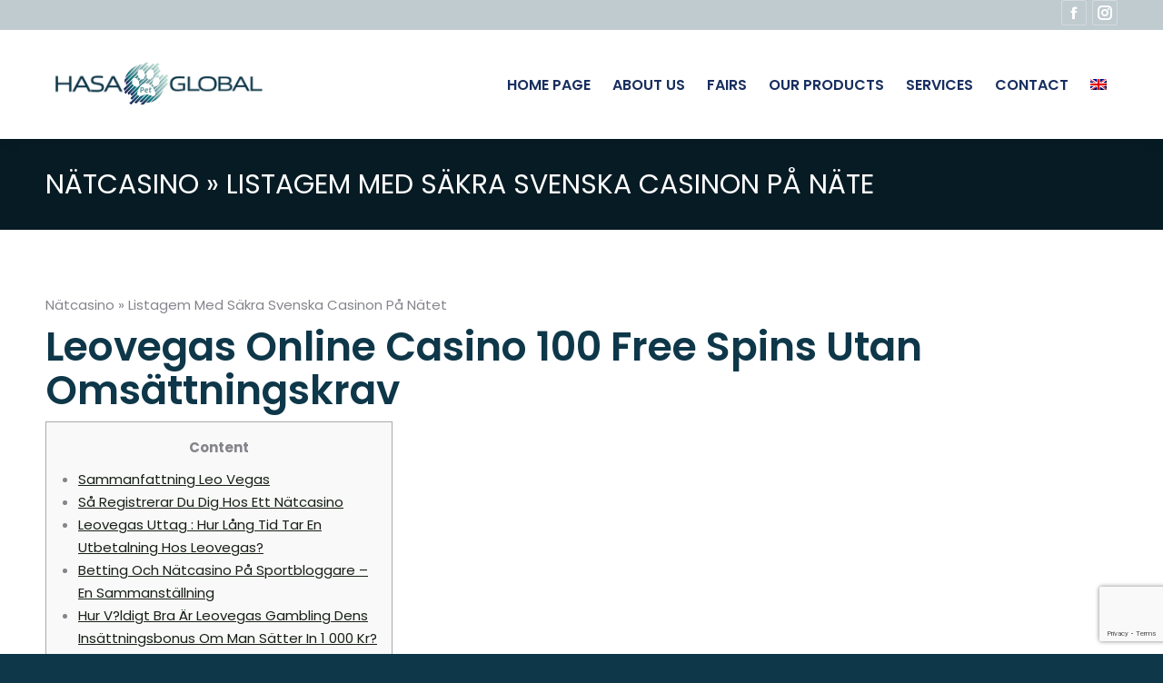

--- FILE ---
content_type: text/html; charset=UTF-8
request_url: https://hasaglobal.com/naetcasino-listagem-med-saekra-svenska-casinon-paa-naete/
body_size: 91292
content:
<!DOCTYPE html>
<!--[if !(IE 6) | !(IE 7) | !(IE 8)  ]><!-->
<html lang="en-US" class="no-js">
<!--<![endif]-->
<head>
	<meta charset="UTF-8" />
		<meta name="viewport" content="width=device-width, initial-scale=1, maximum-scale=1, user-scalable=0">
		<meta name="theme-color" content="#0e3749"/>	<link rel="profile" href="https://gmpg.org/xfn/11" />
	        <script type="text/javascript">
            if (/Android|webOS|iPhone|iPad|iPod|BlackBerry|IEMobile|Opera Mini/i.test(navigator.userAgent)) {
                var originalAddEventListener = EventTarget.prototype.addEventListener,
                    oldWidth = window.innerWidth;

                EventTarget.prototype.addEventListener = function (eventName, eventHandler, useCapture) {
                    if (eventName === "resize") {
                        originalAddEventListener.call(this, eventName, function (event) {
                            if (oldWidth === window.innerWidth) {
                                return;
                            }
                            oldWidth = window.innerWidth;
                            if (eventHandler.handleEvent) {
                                eventHandler.handleEvent.call(this, event);
                            }
                            else {
                                eventHandler.call(this, event);
                            };
                        }, useCapture);
                    }
                    else {
                        originalAddEventListener.call(this, eventName, eventHandler, useCapture);
                    };
                };
            };
        </script>
		<meta name='robots' content='index, follow, max-image-preview:large, max-snippet:-1, max-video-preview:-1' />
<link rel="alternate" hreflang="en" href="https://hasaglobal.com/naetcasino-listagem-med-saekra-svenska-casinon-paa-naete/" />
<link rel="alternate" hreflang="x-default" href="https://hasaglobal.com/naetcasino-listagem-med-saekra-svenska-casinon-paa-naete/" />

	<!-- This site is optimized with the Yoast SEO plugin v24.2 - https://yoast.com/wordpress/plugins/seo/ -->
	<title>Nätcasino » Listagem Med Säkra Svenska Casinon På Näte - Hasa Global</title>
	<meta name="description" content="Sağlıklı ve doğal besinin adresi! Evcil dostlarımıza sevgini göster.." />
	<link rel="canonical" href="https://hasaglobal.com/naetcasino-listagem-med-saekra-svenska-casinon-paa-naete/" />
	<meta property="og:locale" content="en_US" />
	<meta property="og:type" content="article" />
	<meta property="og:title" content="Nätcasino » Listagem Med Säkra Svenska Casinon På Näte - Hasa Global" />
	<meta property="og:description" content="Sağlıklı ve doğal besinin adresi! Evcil dostlarımıza sevgini göster.." />
	<meta property="og:url" content="https://hasaglobal.com/naetcasino-listagem-med-saekra-svenska-casinon-paa-naete/" />
	<meta property="og:site_name" content="Hasa Global" />
	<meta property="article:publisher" content="https://www.facebook.com/awardogofficial" />
	<meta property="article:published_time" content="2022-09-12T15:09:53+00:00" />
	<meta property="article:modified_time" content="2023-10-27T09:08:35+00:00" />
	<meta property="og:image" content="https://hasaglobal.com/wp-content/uploads/2023/02/Adsiz-2000-×-1000-piksel-2000-×-500-piksel-250-×-63-piksel-500-×-126-piksel.png" />
	<meta property="og:image:width" content="500" />
	<meta property="og:image:height" content="126" />
	<meta property="og:image:type" content="image/png" />
	<meta name="author" content="admin" />
	<meta name="twitter:card" content="summary_large_image" />
	<meta name="twitter:label1" content="Written by" />
	<meta name="twitter:data1" content="admin" />
	<meta name="twitter:label2" content="Est. reading time" />
	<meta name="twitter:data2" content="12 minutes" />
	<script type="application/ld+json" class="yoast-schema-graph">{"@context":"https://schema.org","@graph":[{"@type":"Article","@id":"https://hasaglobal.com/naetcasino-listagem-med-saekra-svenska-casinon-paa-naete/#article","isPartOf":{"@id":"https://hasaglobal.com/naetcasino-listagem-med-saekra-svenska-casinon-paa-naete/"},"author":{"name":"admin","@id":"https://hasaglobal.com/#/schema/person/202465e37aa9030eeaa7f5847acf4cae"},"headline":"Nätcasino » Listagem Med Säkra Svenska Casinon På Näte","datePublished":"2022-09-12T15:09:53+00:00","dateModified":"2023-10-27T09:08:35+00:00","mainEntityOfPage":{"@id":"https://hasaglobal.com/naetcasino-listagem-med-saekra-svenska-casinon-paa-naete/"},"wordCount":2383,"publisher":{"@id":"https://hasaglobal.com/#organization"},"articleSection":["LeoVegas Sweden"],"inLanguage":"en-US"},{"@type":"WebPage","@id":"https://hasaglobal.com/naetcasino-listagem-med-saekra-svenska-casinon-paa-naete/","url":"https://hasaglobal.com/naetcasino-listagem-med-saekra-svenska-casinon-paa-naete/","name":"Nätcasino » Listagem Med Säkra Svenska Casinon På Näte - Hasa Global","isPartOf":{"@id":"https://hasaglobal.com/#website"},"datePublished":"2022-09-12T15:09:53+00:00","dateModified":"2023-10-27T09:08:35+00:00","description":"Sağlıklı ve doğal besinin adresi! Evcil dostlarımıza sevgini göster..","breadcrumb":{"@id":"https://hasaglobal.com/naetcasino-listagem-med-saekra-svenska-casinon-paa-naete/#breadcrumb"},"inLanguage":"en-US","potentialAction":[{"@type":"ReadAction","target":["https://hasaglobal.com/naetcasino-listagem-med-saekra-svenska-casinon-paa-naete/"]}]},{"@type":"BreadcrumbList","@id":"https://hasaglobal.com/naetcasino-listagem-med-saekra-svenska-casinon-paa-naete/#breadcrumb","itemListElement":[{"@type":"ListItem","position":1,"name":"Anasayfa","item":"https://hasaglobal.com/"},{"@type":"ListItem","position":2,"name":"Nätcasino » Listagem Med Säkra Svenska Casinon På Näte"}]},{"@type":"WebSite","@id":"https://hasaglobal.com/#website","url":"https://hasaglobal.com/","name":"Hasa Global","description":"Sevgini Göster","publisher":{"@id":"https://hasaglobal.com/#organization"},"alternateName":"Hasa Global","potentialAction":[{"@type":"SearchAction","target":{"@type":"EntryPoint","urlTemplate":"https://hasaglobal.com/?s={search_term_string}"},"query-input":{"@type":"PropertyValueSpecification","valueRequired":true,"valueName":"search_term_string"}}],"inLanguage":"en-US"},{"@type":"Organization","@id":"https://hasaglobal.com/#organization","name":"Hasa Global","url":"https://hasaglobal.com/","logo":{"@type":"ImageObject","inLanguage":"en-US","@id":"https://hasaglobal.com/#/schema/logo/image/","url":"https://hasaglobal.com/wp-content/uploads/2023/02/Adsiz-2000-×-1000-piksel-2000-×-500-piksel-250-×-63-piksel-500-×-126-piksel.png","contentUrl":"https://hasaglobal.com/wp-content/uploads/2023/02/Adsiz-2000-×-1000-piksel-2000-×-500-piksel-250-×-63-piksel-500-×-126-piksel.png","width":500,"height":126,"caption":"Hasa Global"},"image":{"@id":"https://hasaglobal.com/#/schema/logo/image/"},"sameAs":["https://www.facebook.com/awardogofficial"]},{"@type":"Person","@id":"https://hasaglobal.com/#/schema/person/202465e37aa9030eeaa7f5847acf4cae","name":"admin","image":{"@type":"ImageObject","inLanguage":"en-US","@id":"https://hasaglobal.com/#/schema/person/image/","url":"https://secure.gravatar.com/avatar/7954a7fdf50104618634311ac66ffe154e0d47c12f7b530e2537b397f2839323?s=96&d=mm&r=g","contentUrl":"https://secure.gravatar.com/avatar/7954a7fdf50104618634311ac66ffe154e0d47c12f7b530e2537b397f2839323?s=96&d=mm&r=g","caption":"admin"},"sameAs":["https://destechwp.com/hasaglobal"],"url":"https://hasaglobal.com/author/admin/"}]}</script>
	<!-- / Yoast SEO plugin. -->


<link rel='dns-prefetch' href='//fonts.googleapis.com' />
<link rel="alternate" type="application/rss+xml" title="Hasa Global &raquo; Feed" href="https://hasaglobal.com/feed/" />
<link rel="alternate" title="oEmbed (JSON)" type="application/json+oembed" href="https://hasaglobal.com/wp-json/oembed/1.0/embed?url=https%3A%2F%2Fhasaglobal.com%2Fnaetcasino-listagem-med-saekra-svenska-casinon-paa-naete%2F" />
<link rel="alternate" title="oEmbed (XML)" type="text/xml+oembed" href="https://hasaglobal.com/wp-json/oembed/1.0/embed?url=https%3A%2F%2Fhasaglobal.com%2Fnaetcasino-listagem-med-saekra-svenska-casinon-paa-naete%2F&#038;format=xml" />
<style id='wp-img-auto-sizes-contain-inline-css' type='text/css'>
img:is([sizes=auto i],[sizes^="auto," i]){contain-intrinsic-size:3000px 1500px}
/*# sourceURL=wp-img-auto-sizes-contain-inline-css */
</style>
<style id='wp-emoji-styles-inline-css' type='text/css'>

	img.wp-smiley, img.emoji {
		display: inline !important;
		border: none !important;
		box-shadow: none !important;
		height: 1em !important;
		width: 1em !important;
		margin: 0 0.07em !important;
		vertical-align: -0.1em !important;
		background: none !important;
		padding: 0 !important;
	}
/*# sourceURL=wp-emoji-styles-inline-css */
</style>
<link rel='stylesheet' id='wp-block-library-css' href='https://hasaglobal.com/wp-includes/css/dist/block-library/style.min.css?ver=6.9' type='text/css' media='all' />
<style id='wp-block-image-inline-css' type='text/css'>
.wp-block-image>a,.wp-block-image>figure>a{display:inline-block}.wp-block-image img{box-sizing:border-box;height:auto;max-width:100%;vertical-align:bottom}@media not (prefers-reduced-motion){.wp-block-image img.hide{visibility:hidden}.wp-block-image img.show{animation:show-content-image .4s}}.wp-block-image[style*=border-radius] img,.wp-block-image[style*=border-radius]>a{border-radius:inherit}.wp-block-image.has-custom-border img{box-sizing:border-box}.wp-block-image.aligncenter{text-align:center}.wp-block-image.alignfull>a,.wp-block-image.alignwide>a{width:100%}.wp-block-image.alignfull img,.wp-block-image.alignwide img{height:auto;width:100%}.wp-block-image .aligncenter,.wp-block-image .alignleft,.wp-block-image .alignright,.wp-block-image.aligncenter,.wp-block-image.alignleft,.wp-block-image.alignright{display:table}.wp-block-image .aligncenter>figcaption,.wp-block-image .alignleft>figcaption,.wp-block-image .alignright>figcaption,.wp-block-image.aligncenter>figcaption,.wp-block-image.alignleft>figcaption,.wp-block-image.alignright>figcaption{caption-side:bottom;display:table-caption}.wp-block-image .alignleft{float:left;margin:.5em 1em .5em 0}.wp-block-image .alignright{float:right;margin:.5em 0 .5em 1em}.wp-block-image .aligncenter{margin-left:auto;margin-right:auto}.wp-block-image :where(figcaption){margin-bottom:1em;margin-top:.5em}.wp-block-image.is-style-circle-mask img{border-radius:9999px}@supports ((-webkit-mask-image:none) or (mask-image:none)) or (-webkit-mask-image:none){.wp-block-image.is-style-circle-mask img{border-radius:0;-webkit-mask-image:url('data:image/svg+xml;utf8,<svg viewBox="0 0 100 100" xmlns="http://www.w3.org/2000/svg"><circle cx="50" cy="50" r="50"/></svg>');mask-image:url('data:image/svg+xml;utf8,<svg viewBox="0 0 100 100" xmlns="http://www.w3.org/2000/svg"><circle cx="50" cy="50" r="50"/></svg>');mask-mode:alpha;-webkit-mask-position:center;mask-position:center;-webkit-mask-repeat:no-repeat;mask-repeat:no-repeat;-webkit-mask-size:contain;mask-size:contain}}:root :where(.wp-block-image.is-style-rounded img,.wp-block-image .is-style-rounded img){border-radius:9999px}.wp-block-image figure{margin:0}.wp-lightbox-container{display:flex;flex-direction:column;position:relative}.wp-lightbox-container img{cursor:zoom-in}.wp-lightbox-container img:hover+button{opacity:1}.wp-lightbox-container button{align-items:center;backdrop-filter:blur(16px) saturate(180%);background-color:#5a5a5a40;border:none;border-radius:4px;cursor:zoom-in;display:flex;height:20px;justify-content:center;opacity:0;padding:0;position:absolute;right:16px;text-align:center;top:16px;width:20px;z-index:100}@media not (prefers-reduced-motion){.wp-lightbox-container button{transition:opacity .2s ease}}.wp-lightbox-container button:focus-visible{outline:3px auto #5a5a5a40;outline:3px auto -webkit-focus-ring-color;outline-offset:3px}.wp-lightbox-container button:hover{cursor:pointer;opacity:1}.wp-lightbox-container button:focus{opacity:1}.wp-lightbox-container button:focus,.wp-lightbox-container button:hover,.wp-lightbox-container button:not(:hover):not(:active):not(.has-background){background-color:#5a5a5a40;border:none}.wp-lightbox-overlay{box-sizing:border-box;cursor:zoom-out;height:100vh;left:0;overflow:hidden;position:fixed;top:0;visibility:hidden;width:100%;z-index:100000}.wp-lightbox-overlay .close-button{align-items:center;cursor:pointer;display:flex;justify-content:center;min-height:40px;min-width:40px;padding:0;position:absolute;right:calc(env(safe-area-inset-right) + 16px);top:calc(env(safe-area-inset-top) + 16px);z-index:5000000}.wp-lightbox-overlay .close-button:focus,.wp-lightbox-overlay .close-button:hover,.wp-lightbox-overlay .close-button:not(:hover):not(:active):not(.has-background){background:none;border:none}.wp-lightbox-overlay .lightbox-image-container{height:var(--wp--lightbox-container-height);left:50%;overflow:hidden;position:absolute;top:50%;transform:translate(-50%,-50%);transform-origin:top left;width:var(--wp--lightbox-container-width);z-index:9999999999}.wp-lightbox-overlay .wp-block-image{align-items:center;box-sizing:border-box;display:flex;height:100%;justify-content:center;margin:0;position:relative;transform-origin:0 0;width:100%;z-index:3000000}.wp-lightbox-overlay .wp-block-image img{height:var(--wp--lightbox-image-height);min-height:var(--wp--lightbox-image-height);min-width:var(--wp--lightbox-image-width);width:var(--wp--lightbox-image-width)}.wp-lightbox-overlay .wp-block-image figcaption{display:none}.wp-lightbox-overlay button{background:none;border:none}.wp-lightbox-overlay .scrim{background-color:#fff;height:100%;opacity:.9;position:absolute;width:100%;z-index:2000000}.wp-lightbox-overlay.active{visibility:visible}@media not (prefers-reduced-motion){.wp-lightbox-overlay.active{animation:turn-on-visibility .25s both}.wp-lightbox-overlay.active img{animation:turn-on-visibility .35s both}.wp-lightbox-overlay.show-closing-animation:not(.active){animation:turn-off-visibility .35s both}.wp-lightbox-overlay.show-closing-animation:not(.active) img{animation:turn-off-visibility .25s both}.wp-lightbox-overlay.zoom.active{animation:none;opacity:1;visibility:visible}.wp-lightbox-overlay.zoom.active .lightbox-image-container{animation:lightbox-zoom-in .4s}.wp-lightbox-overlay.zoom.active .lightbox-image-container img{animation:none}.wp-lightbox-overlay.zoom.active .scrim{animation:turn-on-visibility .4s forwards}.wp-lightbox-overlay.zoom.show-closing-animation:not(.active){animation:none}.wp-lightbox-overlay.zoom.show-closing-animation:not(.active) .lightbox-image-container{animation:lightbox-zoom-out .4s}.wp-lightbox-overlay.zoom.show-closing-animation:not(.active) .lightbox-image-container img{animation:none}.wp-lightbox-overlay.zoom.show-closing-animation:not(.active) .scrim{animation:turn-off-visibility .4s forwards}}@keyframes show-content-image{0%{visibility:hidden}99%{visibility:hidden}to{visibility:visible}}@keyframes turn-on-visibility{0%{opacity:0}to{opacity:1}}@keyframes turn-off-visibility{0%{opacity:1;visibility:visible}99%{opacity:0;visibility:visible}to{opacity:0;visibility:hidden}}@keyframes lightbox-zoom-in{0%{transform:translate(calc((-100vw + var(--wp--lightbox-scrollbar-width))/2 + var(--wp--lightbox-initial-left-position)),calc(-50vh + var(--wp--lightbox-initial-top-position))) scale(var(--wp--lightbox-scale))}to{transform:translate(-50%,-50%) scale(1)}}@keyframes lightbox-zoom-out{0%{transform:translate(-50%,-50%) scale(1);visibility:visible}99%{visibility:visible}to{transform:translate(calc((-100vw + var(--wp--lightbox-scrollbar-width))/2 + var(--wp--lightbox-initial-left-position)),calc(-50vh + var(--wp--lightbox-initial-top-position))) scale(var(--wp--lightbox-scale));visibility:hidden}}
/*# sourceURL=https://hasaglobal.com/wp-includes/blocks/image/style.min.css */
</style>
<style id='wp-block-image-theme-inline-css' type='text/css'>
:root :where(.wp-block-image figcaption){color:#555;font-size:13px;text-align:center}.is-dark-theme :root :where(.wp-block-image figcaption){color:#ffffffa6}.wp-block-image{margin:0 0 1em}
/*# sourceURL=https://hasaglobal.com/wp-includes/blocks/image/theme.min.css */
</style>
<style id='global-styles-inline-css' type='text/css'>
:root{--wp--preset--aspect-ratio--square: 1;--wp--preset--aspect-ratio--4-3: 4/3;--wp--preset--aspect-ratio--3-4: 3/4;--wp--preset--aspect-ratio--3-2: 3/2;--wp--preset--aspect-ratio--2-3: 2/3;--wp--preset--aspect-ratio--16-9: 16/9;--wp--preset--aspect-ratio--9-16: 9/16;--wp--preset--color--black: #000000;--wp--preset--color--cyan-bluish-gray: #abb8c3;--wp--preset--color--white: #FFF;--wp--preset--color--pale-pink: #f78da7;--wp--preset--color--vivid-red: #cf2e2e;--wp--preset--color--luminous-vivid-orange: #ff6900;--wp--preset--color--luminous-vivid-amber: #fcb900;--wp--preset--color--light-green-cyan: #7bdcb5;--wp--preset--color--vivid-green-cyan: #00d084;--wp--preset--color--pale-cyan-blue: #8ed1fc;--wp--preset--color--vivid-cyan-blue: #0693e3;--wp--preset--color--vivid-purple: #9b51e0;--wp--preset--color--accent: #0e3749;--wp--preset--color--dark-gray: #111;--wp--preset--color--light-gray: #767676;--wp--preset--gradient--vivid-cyan-blue-to-vivid-purple: linear-gradient(135deg,rgb(6,147,227) 0%,rgb(155,81,224) 100%);--wp--preset--gradient--light-green-cyan-to-vivid-green-cyan: linear-gradient(135deg,rgb(122,220,180) 0%,rgb(0,208,130) 100%);--wp--preset--gradient--luminous-vivid-amber-to-luminous-vivid-orange: linear-gradient(135deg,rgb(252,185,0) 0%,rgb(255,105,0) 100%);--wp--preset--gradient--luminous-vivid-orange-to-vivid-red: linear-gradient(135deg,rgb(255,105,0) 0%,rgb(207,46,46) 100%);--wp--preset--gradient--very-light-gray-to-cyan-bluish-gray: linear-gradient(135deg,rgb(238,238,238) 0%,rgb(169,184,195) 100%);--wp--preset--gradient--cool-to-warm-spectrum: linear-gradient(135deg,rgb(74,234,220) 0%,rgb(151,120,209) 20%,rgb(207,42,186) 40%,rgb(238,44,130) 60%,rgb(251,105,98) 80%,rgb(254,248,76) 100%);--wp--preset--gradient--blush-light-purple: linear-gradient(135deg,rgb(255,206,236) 0%,rgb(152,150,240) 100%);--wp--preset--gradient--blush-bordeaux: linear-gradient(135deg,rgb(254,205,165) 0%,rgb(254,45,45) 50%,rgb(107,0,62) 100%);--wp--preset--gradient--luminous-dusk: linear-gradient(135deg,rgb(255,203,112) 0%,rgb(199,81,192) 50%,rgb(65,88,208) 100%);--wp--preset--gradient--pale-ocean: linear-gradient(135deg,rgb(255,245,203) 0%,rgb(182,227,212) 50%,rgb(51,167,181) 100%);--wp--preset--gradient--electric-grass: linear-gradient(135deg,rgb(202,248,128) 0%,rgb(113,206,126) 100%);--wp--preset--gradient--midnight: linear-gradient(135deg,rgb(2,3,129) 0%,rgb(40,116,252) 100%);--wp--preset--font-size--small: 13px;--wp--preset--font-size--medium: 20px;--wp--preset--font-size--large: 36px;--wp--preset--font-size--x-large: 42px;--wp--preset--spacing--20: 0.44rem;--wp--preset--spacing--30: 0.67rem;--wp--preset--spacing--40: 1rem;--wp--preset--spacing--50: 1.5rem;--wp--preset--spacing--60: 2.25rem;--wp--preset--spacing--70: 3.38rem;--wp--preset--spacing--80: 5.06rem;--wp--preset--shadow--natural: 6px 6px 9px rgba(0, 0, 0, 0.2);--wp--preset--shadow--deep: 12px 12px 50px rgba(0, 0, 0, 0.4);--wp--preset--shadow--sharp: 6px 6px 0px rgba(0, 0, 0, 0.2);--wp--preset--shadow--outlined: 6px 6px 0px -3px rgb(255, 255, 255), 6px 6px rgb(0, 0, 0);--wp--preset--shadow--crisp: 6px 6px 0px rgb(0, 0, 0);}:where(.is-layout-flex){gap: 0.5em;}:where(.is-layout-grid){gap: 0.5em;}body .is-layout-flex{display: flex;}.is-layout-flex{flex-wrap: wrap;align-items: center;}.is-layout-flex > :is(*, div){margin: 0;}body .is-layout-grid{display: grid;}.is-layout-grid > :is(*, div){margin: 0;}:where(.wp-block-columns.is-layout-flex){gap: 2em;}:where(.wp-block-columns.is-layout-grid){gap: 2em;}:where(.wp-block-post-template.is-layout-flex){gap: 1.25em;}:where(.wp-block-post-template.is-layout-grid){gap: 1.25em;}.has-black-color{color: var(--wp--preset--color--black) !important;}.has-cyan-bluish-gray-color{color: var(--wp--preset--color--cyan-bluish-gray) !important;}.has-white-color{color: var(--wp--preset--color--white) !important;}.has-pale-pink-color{color: var(--wp--preset--color--pale-pink) !important;}.has-vivid-red-color{color: var(--wp--preset--color--vivid-red) !important;}.has-luminous-vivid-orange-color{color: var(--wp--preset--color--luminous-vivid-orange) !important;}.has-luminous-vivid-amber-color{color: var(--wp--preset--color--luminous-vivid-amber) !important;}.has-light-green-cyan-color{color: var(--wp--preset--color--light-green-cyan) !important;}.has-vivid-green-cyan-color{color: var(--wp--preset--color--vivid-green-cyan) !important;}.has-pale-cyan-blue-color{color: var(--wp--preset--color--pale-cyan-blue) !important;}.has-vivid-cyan-blue-color{color: var(--wp--preset--color--vivid-cyan-blue) !important;}.has-vivid-purple-color{color: var(--wp--preset--color--vivid-purple) !important;}.has-black-background-color{background-color: var(--wp--preset--color--black) !important;}.has-cyan-bluish-gray-background-color{background-color: var(--wp--preset--color--cyan-bluish-gray) !important;}.has-white-background-color{background-color: var(--wp--preset--color--white) !important;}.has-pale-pink-background-color{background-color: var(--wp--preset--color--pale-pink) !important;}.has-vivid-red-background-color{background-color: var(--wp--preset--color--vivid-red) !important;}.has-luminous-vivid-orange-background-color{background-color: var(--wp--preset--color--luminous-vivid-orange) !important;}.has-luminous-vivid-amber-background-color{background-color: var(--wp--preset--color--luminous-vivid-amber) !important;}.has-light-green-cyan-background-color{background-color: var(--wp--preset--color--light-green-cyan) !important;}.has-vivid-green-cyan-background-color{background-color: var(--wp--preset--color--vivid-green-cyan) !important;}.has-pale-cyan-blue-background-color{background-color: var(--wp--preset--color--pale-cyan-blue) !important;}.has-vivid-cyan-blue-background-color{background-color: var(--wp--preset--color--vivid-cyan-blue) !important;}.has-vivid-purple-background-color{background-color: var(--wp--preset--color--vivid-purple) !important;}.has-black-border-color{border-color: var(--wp--preset--color--black) !important;}.has-cyan-bluish-gray-border-color{border-color: var(--wp--preset--color--cyan-bluish-gray) !important;}.has-white-border-color{border-color: var(--wp--preset--color--white) !important;}.has-pale-pink-border-color{border-color: var(--wp--preset--color--pale-pink) !important;}.has-vivid-red-border-color{border-color: var(--wp--preset--color--vivid-red) !important;}.has-luminous-vivid-orange-border-color{border-color: var(--wp--preset--color--luminous-vivid-orange) !important;}.has-luminous-vivid-amber-border-color{border-color: var(--wp--preset--color--luminous-vivid-amber) !important;}.has-light-green-cyan-border-color{border-color: var(--wp--preset--color--light-green-cyan) !important;}.has-vivid-green-cyan-border-color{border-color: var(--wp--preset--color--vivid-green-cyan) !important;}.has-pale-cyan-blue-border-color{border-color: var(--wp--preset--color--pale-cyan-blue) !important;}.has-vivid-cyan-blue-border-color{border-color: var(--wp--preset--color--vivid-cyan-blue) !important;}.has-vivid-purple-border-color{border-color: var(--wp--preset--color--vivid-purple) !important;}.has-vivid-cyan-blue-to-vivid-purple-gradient-background{background: var(--wp--preset--gradient--vivid-cyan-blue-to-vivid-purple) !important;}.has-light-green-cyan-to-vivid-green-cyan-gradient-background{background: var(--wp--preset--gradient--light-green-cyan-to-vivid-green-cyan) !important;}.has-luminous-vivid-amber-to-luminous-vivid-orange-gradient-background{background: var(--wp--preset--gradient--luminous-vivid-amber-to-luminous-vivid-orange) !important;}.has-luminous-vivid-orange-to-vivid-red-gradient-background{background: var(--wp--preset--gradient--luminous-vivid-orange-to-vivid-red) !important;}.has-very-light-gray-to-cyan-bluish-gray-gradient-background{background: var(--wp--preset--gradient--very-light-gray-to-cyan-bluish-gray) !important;}.has-cool-to-warm-spectrum-gradient-background{background: var(--wp--preset--gradient--cool-to-warm-spectrum) !important;}.has-blush-light-purple-gradient-background{background: var(--wp--preset--gradient--blush-light-purple) !important;}.has-blush-bordeaux-gradient-background{background: var(--wp--preset--gradient--blush-bordeaux) !important;}.has-luminous-dusk-gradient-background{background: var(--wp--preset--gradient--luminous-dusk) !important;}.has-pale-ocean-gradient-background{background: var(--wp--preset--gradient--pale-ocean) !important;}.has-electric-grass-gradient-background{background: var(--wp--preset--gradient--electric-grass) !important;}.has-midnight-gradient-background{background: var(--wp--preset--gradient--midnight) !important;}.has-small-font-size{font-size: var(--wp--preset--font-size--small) !important;}.has-medium-font-size{font-size: var(--wp--preset--font-size--medium) !important;}.has-large-font-size{font-size: var(--wp--preset--font-size--large) !important;}.has-x-large-font-size{font-size: var(--wp--preset--font-size--x-large) !important;}
/*# sourceURL=global-styles-inline-css */
</style>

<style id='classic-theme-styles-inline-css' type='text/css'>
/*! This file is auto-generated */
.wp-block-button__link{color:#fff;background-color:#32373c;border-radius:9999px;box-shadow:none;text-decoration:none;padding:calc(.667em + 2px) calc(1.333em + 2px);font-size:1.125em}.wp-block-file__button{background:#32373c;color:#fff;text-decoration:none}
/*# sourceURL=/wp-includes/css/classic-themes.min.css */
</style>
<link rel='stylesheet' id='contact-form-7-css' href='https://hasaglobal.com/wp-content/plugins/contact-form-7/includes/css/styles.css?ver=6.0.3' type='text/css' media='all' />
<link rel='stylesheet' id='wpml-menu-item-0-css' href='https://hasaglobal.com/wp-content/plugins/sitepress-multilingual-cms/templates/language-switchers/menu-item/style.min.css?ver=1' type='text/css' media='all' />
<link rel='stylesheet' id='the7-font-css' href='https://hasaglobal.com/wp-content/themes/dt-the7/fonts/icomoon-the7-font/icomoon-the7-font.min.css?ver=11.1.1' type='text/css' media='all' />
<link rel='stylesheet' id='the7-awesome-fonts-css' href='https://hasaglobal.com/wp-content/themes/dt-the7/fonts/FontAwesome/css/all.min.css?ver=11.1.1' type='text/css' media='all' />
<link rel='stylesheet' id='the7-Defaults-css' href='https://hasaglobal.com/wp-content/uploads/smile_fonts/Defaults/Defaults.css?ver=6.9' type='text/css' media='all' />
<link rel='stylesheet' id='dt-web-fonts-css' href='https://fonts.googleapis.com/css?family=Roboto:400,600,700%7CPoppins:400,500,600,700%7CRoboto+Condensed:400,600,700' type='text/css' media='all' />
<link rel='stylesheet' id='dt-main-css' href='https://hasaglobal.com/wp-content/themes/dt-the7/css/main.min.css?ver=11.1.1' type='text/css' media='all' />
<link rel='stylesheet' id='the7-custom-scrollbar-css' href='https://hasaglobal.com/wp-content/themes/dt-the7/lib/custom-scrollbar/custom-scrollbar.min.css?ver=11.1.1' type='text/css' media='all' />
<link rel='stylesheet' id='the7-wpbakery-css' href='https://hasaglobal.com/wp-content/themes/dt-the7/css/wpbakery.min.css?ver=11.1.1' type='text/css' media='all' />
<link rel='stylesheet' id='the7-core-css' href='https://hasaglobal.com/wp-content/plugins/dt-the7-core/assets/css/post-type.min.css?ver=2.7.2' type='text/css' media='all' />
<link rel='stylesheet' id='the7-css-vars-css' href='https://hasaglobal.com/wp-content/uploads/the7-css/css-vars.css?ver=b23f2f6b5751' type='text/css' media='all' />
<link rel='stylesheet' id='dt-custom-css' href='https://hasaglobal.com/wp-content/uploads/the7-css/custom.css?ver=b23f2f6b5751' type='text/css' media='all' />
<link rel='stylesheet' id='dt-media-css' href='https://hasaglobal.com/wp-content/uploads/the7-css/media.css?ver=b23f2f6b5751' type='text/css' media='all' />
<link rel='stylesheet' id='the7-mega-menu-css' href='https://hasaglobal.com/wp-content/uploads/the7-css/mega-menu.css?ver=b23f2f6b5751' type='text/css' media='all' />
<link rel='stylesheet' id='the7-elements-albums-portfolio-css' href='https://hasaglobal.com/wp-content/uploads/the7-css/the7-elements-albums-portfolio.css?ver=b23f2f6b5751' type='text/css' media='all' />
<link rel='stylesheet' id='the7-elements-css' href='https://hasaglobal.com/wp-content/uploads/the7-css/post-type-dynamic.css?ver=b23f2f6b5751' type='text/css' media='all' />
<link rel='stylesheet' id='style-css' href='https://hasaglobal.com/wp-content/themes/dt-the7/style.css?ver=11.1.1' type='text/css' media='all' />
<script type="text/javascript" src="https://hasaglobal.com/wp-includes/js/jquery/jquery.min.js?ver=3.7.1" id="jquery-core-js"></script>
<script type="text/javascript" src="https://hasaglobal.com/wp-includes/js/jquery/jquery-migrate.min.js?ver=3.4.1" id="jquery-migrate-js"></script>
<script type="text/javascript" id="wpml-cookie-js-extra">
/* <![CDATA[ */
var wpml_cookies = {"wp-wpml_current_language":{"value":"en","expires":1,"path":"/"}};
var wpml_cookies = {"wp-wpml_current_language":{"value":"en","expires":1,"path":"/"}};
//# sourceURL=wpml-cookie-js-extra
/* ]]> */
</script>
<script type="text/javascript" src="https://hasaglobal.com/wp-content/plugins/sitepress-multilingual-cms/res/js/cookies/language-cookie.js?ver=4.6.15" id="wpml-cookie-js" defer="defer" data-wp-strategy="defer"></script>
<script type="text/javascript" id="dt-above-fold-js-extra">
/* <![CDATA[ */
var dtLocal = {"themeUrl":"https://hasaglobal.com/wp-content/themes/dt-the7","passText":"To view this protected post, enter the password below:","moreButtonText":{"loading":"Loading...","loadMore":"Load more"},"postID":"2587","ajaxurl":"https://hasaglobal.com/wp-admin/admin-ajax.php","REST":{"baseUrl":"https://hasaglobal.com/wp-json/the7/v1","endpoints":{"sendMail":"/send-mail"}},"contactMessages":{"required":"One or more fields have an error. Please check and try again.","terms":"Please accept the privacy policy.","fillTheCaptchaError":"Please, fill the captcha."},"captchaSiteKey":"","ajaxNonce":"83f43f0a9b","pageData":"","themeSettings":{"smoothScroll":"off","lazyLoading":false,"accentColor":{"mode":"solid","color":"#0e3749"},"desktopHeader":{"height":120},"ToggleCaptionEnabled":"disabled","ToggleCaption":"Navigation","floatingHeader":{"showAfter":150,"showMenu":true,"height":80,"logo":{"showLogo":true,"html":"\u003Cimg class=\" preload-me\" src=\"https://hasaglobal.com/wp-content/uploads/2023/02/1-3.png\" srcset=\"https://hasaglobal.com/wp-content/uploads/2023/02/1-3.png 250w, https://hasaglobal.com/wp-content/uploads/2023/02/2-3.png 500w\" width=\"250\" height=\"63\"   sizes=\"250px\" alt=\"Hasa Global\" /\u003E","url":"https://hasaglobal.com/"}},"topLine":{"floatingTopLine":{"logo":{"showLogo":false,"html":""}}},"mobileHeader":{"firstSwitchPoint":1100,"secondSwitchPoint":992,"firstSwitchPointHeight":80,"secondSwitchPointHeight":80,"mobileToggleCaptionEnabled":"disabled","mobileToggleCaption":"Menu"},"stickyMobileHeaderFirstSwitch":{"logo":{"html":"\u003Cimg class=\" preload-me\" src=\"https://hasaglobal.com/wp-content/uploads/2023/02/1-3.png\" srcset=\"https://hasaglobal.com/wp-content/uploads/2023/02/1-3.png 250w, https://hasaglobal.com/wp-content/uploads/2023/02/2-3.png 500w\" width=\"250\" height=\"63\"   sizes=\"250px\" alt=\"Hasa Global\" /\u003E"}},"stickyMobileHeaderSecondSwitch":{"logo":{"html":"\u003Cimg class=\" preload-me\" src=\"https://hasaglobal.com/wp-content/uploads/2023/02/1-3.png\" srcset=\"https://hasaglobal.com/wp-content/uploads/2023/02/1-3.png 250w, https://hasaglobal.com/wp-content/uploads/2023/02/2-3.png 500w\" width=\"250\" height=\"63\"   sizes=\"250px\" alt=\"Hasa Global\" /\u003E"}},"content":{"textColor":"#85868c","headerColor":"#0e3749"},"sidebar":{"switchPoint":990},"boxedWidth":"1340px","stripes":{"stripe1":{"textColor":"#72777d","headerColor":"#3c3e45"},"stripe2":{"textColor":"#f4f4f5","headerColor":"#f4f4f5"},"stripe3":{"textColor":"#ffffff","headerColor":"#ffffff"}}},"VCMobileScreenWidth":"778"};
var dtShare = {"shareButtonText":{"facebook":"Share on Facebook","twitter":"Tweet","pinterest":"Pin it","linkedin":"Share on Linkedin","whatsapp":"Share on Whatsapp"},"overlayOpacity":"80"};
//# sourceURL=dt-above-fold-js-extra
/* ]]> */
</script>
<script type="text/javascript" src="https://hasaglobal.com/wp-content/themes/dt-the7/js/above-the-fold.min.js?ver=11.1.1" id="dt-above-fold-js"></script>
<link rel="https://api.w.org/" href="https://hasaglobal.com/wp-json/" /><link rel="alternate" title="JSON" type="application/json" href="https://hasaglobal.com/wp-json/wp/v2/posts/2587" /><link rel="EditURI" type="application/rsd+xml" title="RSD" href="https://hasaglobal.com/xmlrpc.php?rsd" />
<meta name="generator" content="WordPress 6.9" />
<link rel='shortlink' href='https://hasaglobal.com/?p=2587' />
<meta name="generator" content="WPML ver:4.6.15 stt:1,53;" />
<meta name="generator" content="Powered by WPBakery Page Builder - drag and drop page builder for WordPress."/>
<link rel="icon" href="https://hasaglobal.com/wp-content/uploads/2023/02/Screenshot-19-3.png" type="image/png" sizes="16x16"/><link rel="icon" href="https://hasaglobal.com/wp-content/uploads/2023/02/Screenshot-19.png" type="image/png" sizes="32x32"/><noscript><style> .wpb_animate_when_almost_visible { opacity: 1; }</style></noscript><style id='the7-custom-inline-css' type='text/css'>
.wpb_content_element, ul.wpb_thumbnails-fluid>li {
    margin-bottom: 0px !important;
}
</style>
</head>
<body id="the7-body" class="wp-singular post-template-default single single-post postid-2587 single-format-standard wp-embed-responsive wp-theme-dt-the7 the7-core-ver-2.7.2 no-comments dt-responsive-on right-mobile-menu-close-icon ouside-menu-close-icon mobile-hamburger-close-bg-enable mobile-hamburger-close-bg-hover-enable  fade-medium-mobile-menu-close-icon fade-medium-menu-close-icon srcset-enabled btn-flat custom-btn-color custom-btn-hover-color phantom-sticky phantom-shadow-decoration phantom-main-logo-on floating-top-bar sticky-mobile-header top-header first-switch-logo-left first-switch-menu-right second-switch-logo-left second-switch-menu-right right-mobile-menu layzr-loading-on inline-message-style the7-ver-11.1.1 dt-fa-compatibility wpb-js-composer js-comp-ver-6.10.0 vc_responsive">
<!-- The7 11.1.1 -->

<div id="page" >
	<a class="skip-link screen-reader-text" href="#content">Skip to content</a>

<div class="masthead inline-header right widgets surround shadow-decoration shadow-mobile-header-decoration medium-mobile-menu-icon mobile-menu-icon-bg-on mobile-menu-icon-hover-bg-on dt-parent-menu-clickable show-sub-menu-on-hover"  role="banner">

	<div class="top-bar top-bar-line-hide">
	<div class="top-bar-bg" ></div>
	<div class="mini-widgets left-widgets"></div><div class="right-widgets mini-widgets"><div class="soc-ico show-on-desktop in-top-bar-right in-top-bar disabled-bg custom-border border-on hover-custom-bg hover-disabled-border  hover-border-off"><a title="Facebook page opens in new window" href="https://www.facebook.com/awardogofficial" target="_blank" class="facebook"><span class="soc-font-icon"></span><span class="screen-reader-text">Facebook page opens in new window</span></a><a title="Instagram page opens in new window" href="https://www.instagram.com/awardogofficial/" target="_blank" class="instagram"><span class="soc-font-icon"></span><span class="screen-reader-text">Instagram page opens in new window</span></a></div></div></div>

	<header class="header-bar">

		<div class="branding">
	<div id="site-title" class="assistive-text">Hasa Global</div>
	<div id="site-description" class="assistive-text">Sevgini Göster</div>
	<a class="same-logo" href="https://hasaglobal.com/"><img class=" preload-me" src="https://hasaglobal.com/wp-content/uploads/2023/02/1-3.png" srcset="https://hasaglobal.com/wp-content/uploads/2023/02/1-3.png 250w, https://hasaglobal.com/wp-content/uploads/2023/02/2-3.png 500w" width="250" height="63"   sizes="250px" alt="Hasa Global" /></a></div>

		<ul id="primary-menu" class="main-nav underline-decoration l-to-r-line"><li class="menu-item menu-item-type-post_type menu-item-object-page menu-item-home menu-item-1601 first depth-0"><a href='https://hasaglobal.com/' data-level='1'><span class="menu-item-text"><span class="menu-text">Home Page</span></span></a></li> <li class="menu-item menu-item-type-post_type menu-item-object-page menu-item-1602 depth-0"><a href='https://hasaglobal.com/about-us/' data-level='1'><span class="menu-item-text"><span class="menu-text">About Us</span></span></a></li> <li class="menu-item menu-item-type-custom menu-item-object-custom menu-item-has-children menu-item-3169 has-children depth-0"><a href='#' data-level='1'><span class="menu-item-text"><span class="menu-text">Fairs</span></span></a><ul class="sub-nav hover-style-bg level-arrows-on"><li class="menu-item menu-item-type-post_type menu-item-object-page menu-item-3419 first depth-1"><a href='https://hasaglobal.com/germany/' data-level='2'><span class="menu-item-text"><span class="menu-text">Germany</span></span></a></li> <li class="menu-item menu-item-type-custom menu-item-object-custom menu-item-3170 depth-1"><a href='#' data-level='2'><span class="menu-item-text"><span class="menu-text">Orlondo</span></span></a></li> </ul></li> <li class="menu-item menu-item-type-post_type menu-item-object-page menu-item-has-children menu-item-1584 has-children depth-0 dt-mega-menu mega-full-width mega-column-5"><a href='https://hasaglobal.com/our-products/' data-level='1'><span class="menu-item-text"><span class="menu-text">Our Products</span></span></a><div class="dt-mega-menu-wrap"><ul class="sub-nav hover-style-bg level-arrows-on"><li class="menu-item menu-item-type-custom menu-item-object-custom menu-item-has-children menu-item-2064 first has-children depth-1 no-link dt-mega-parent wf-1-5"><a href='https://hasaglobal.com/project/collagen/' data-level='2'><span class="menu-item-text"><span class="menu-text">Collagen</span></span></a><ul class="sub-nav hover-style-bg level-arrows-on"><li class="menu-item menu-item-type-post_type menu-item-object-dt_portfolio menu-item-1862 first depth-2"><a href='https://hasaglobal.com/project/collegen-spring/' data-level='3'><span class="menu-item-text"><span class="menu-text">Collagen Spring</span></span></a></li> <li class="menu-item menu-item-type-post_type menu-item-object-dt_portfolio menu-item-1662 depth-2"><a href='https://hasaglobal.com/project/collagen-braided/' data-level='3'><span class="menu-item-text"><span class="menu-text">Collagen Braided</span></span></a></li> <li class="menu-item menu-item-type-post_type menu-item-object-dt_portfolio menu-item-1652 depth-2"><a href='https://hasaglobal.com/project/collagen-stick/' data-level='3'><span class="menu-item-text"><span class="menu-text">Collagen Stick</span></span></a></li> <li class="menu-item menu-item-type-post_type menu-item-object-dt_portfolio menu-item-1660 depth-2"><a href='https://hasaglobal.com/project/collagen-ring/' data-level='3'><span class="menu-item-text"><span class="menu-text">Collagen Ring</span></span></a></li> <li class="menu-item menu-item-type-post_type menu-item-object-dt_portfolio menu-item-1646 depth-2"><a href='https://hasaglobal.com/project/collagen-chips/' data-level='3'><span class="menu-item-text"><span class="menu-text">Collagen chips</span></span></a></li> </ul></li> <li class="menu-item menu-item-type-custom menu-item-object-custom menu-item-has-children menu-item-1858 has-children depth-1 no-link dt-mega-parent wf-1-5"><a href='https://hasaglobal.com/project/bully-sticks/' data-level='2'><span class="menu-item-text"><span class="menu-text">Bully Stick</span></span></a><ul class="sub-nav hover-style-bg level-arrows-on"><li class="menu-item menu-item-type-post_type menu-item-object-dt_portfolio menu-item-1669 first depth-2"><a href='https://hasaglobal.com/project/bully-ring/' data-level='3'><span class="menu-item-text"><span class="menu-text">Bully Ring</span></span></a></li> <li class="menu-item menu-item-type-post_type menu-item-object-dt_portfolio menu-item-1871 depth-2"><a href='https://hasaglobal.com/project/bully-braided/' data-level='3'><span class="menu-item-text"><span class="menu-text">Bully Braided</span></span></a></li> <li class="menu-item menu-item-type-post_type menu-item-object-dt_portfolio menu-item-1873 depth-2"><a href='https://hasaglobal.com/project/bully-bites/' data-level='3'><span class="menu-item-text"><span class="menu-text">Bully Bites</span></span></a></li> <li class="menu-item menu-item-type-post_type menu-item-object-dt_portfolio menu-item-1872 depth-2"><a href='https://hasaglobal.com/project/bully-spring/' data-level='3'><span class="menu-item-text"><span class="menu-text">Bully Spring</span></span></a></li> <li class="menu-item menu-item-type-post_type menu-item-object-dt_portfolio menu-item-1656 depth-2"><a href='https://hasaglobal.com/project/bully-sticks-2/' data-level='3'><span class="menu-item-text"><span class="menu-text">Bully Stick</span></span></a></li> </ul></li> <li class="menu-item menu-item-type-post_type menu-item-object-dt_portfolio menu-item-has-children menu-item-1586 has-children depth-1 no-link dt-mega-parent wf-1-5"><a href='https://hasaglobal.com/project/other-dog-chews/' data-level='2'><span class="menu-item-text"><span class="menu-text">Other Dog Chews</span></span></a><ul class="sub-nav hover-style-bg level-arrows-on"><li class="menu-item menu-item-type-post_type menu-item-object-dt_portfolio menu-item-1683 first depth-2"><a href='https://hasaglobal.com/project/cow-ear-with-base/' data-level='3'><span class="menu-item-text"><span class="menu-text">Cow Ear With Base</span></span></a></li> <li class="menu-item menu-item-type-post_type menu-item-object-dt_portfolio menu-item-1675 depth-2"><a href='https://hasaglobal.com/project/trachea-tube/' data-level='3'><span class="menu-item-text"><span class="menu-text">Trachea Tube</span></span></a></li> <li class="menu-item menu-item-type-post_type menu-item-object-dt_portfolio menu-item-1634 depth-2"><a href='https://hasaglobal.com/project/beef-tendon/' data-level='3'><span class="menu-item-text"><span class="menu-text">Beef Tendon</span></span></a></li> <li class="menu-item menu-item-type-post_type menu-item-object-dt_portfolio menu-item-1680 depth-2"><a href='https://hasaglobal.com/project/cow-ears-flat/' data-level='3'><span class="menu-item-text"><span class="menu-text">Cow Ears Flat</span></span></a></li> </ul></li> <li class="menu-item menu-item-type-post_type menu-item-object-dt_portfolio menu-item-has-children menu-item-1587 has-children depth-1 no-link dt-mega-parent wf-1-5"><a href='https://hasaglobal.com/project/bones/' data-level='2'><span class="menu-item-text"><span class="menu-text">Bones</span></span></a><ul class="sub-nav hover-style-bg level-arrows-on"><li class="menu-item menu-item-type-post_type menu-item-object-dt_portfolio menu-item-1642 first depth-2"><a href='https://hasaglobal.com/project/knuckle-bone/' data-level='3'><span class="menu-item-text"><span class="menu-text">Knuckle Bone</span></span></a></li> <li class="menu-item menu-item-type-post_type menu-item-object-dt_portfolio menu-item-1621 depth-2"><a href='https://hasaglobal.com/project/kneecaps/' data-level='3'><span class="menu-item-text"><span class="menu-text">Kneecaps</span></span></a></li> <li class="menu-item menu-item-type-post_type menu-item-object-dt_portfolio menu-item-1638 depth-2"><a href='https://hasaglobal.com/project/rib-bone/' data-level='3'><span class="menu-item-text"><span class="menu-text">Rib Bone</span></span></a></li> <li class="menu-item menu-item-type-post_type menu-item-object-dt_portfolio menu-item-1623 depth-2"><a href='https://hasaglobal.com/project/saddle-bone/' data-level='3'><span class="menu-item-text"><span class="menu-text">Saddle Bone</span></span></a></li> <li class="menu-item menu-item-type-post_type menu-item-object-dt_portfolio menu-item-1626 depth-2"><a href='https://hasaglobal.com/project/marrow-bone/' data-level='3'><span class="menu-item-text"><span class="menu-text">Marrow Bone</span></span></a></li> <li class="menu-item menu-item-type-post_type menu-item-object-dt_portfolio menu-item-1644 depth-2"><a href='https://hasaglobal.com/project/shin-bone/' data-level='3'><span class="menu-item-text"><span class="menu-text">Shin Bone</span></span></a></li> </ul></li> <li class="menu-item menu-item-type-custom menu-item-object-custom menu-item-1685 depth-1 hide-mega-title no-link dt-mega-parent wf-1-5"><a href='#' class=' mega-menu-img mega-menu-img-left' data-level='2'><img class="preload-me lazy-load" src="data:image/svg+xml,%3Csvg%20xmlns%3D&#39;http%3A%2F%2Fwww.w3.org%2F2000%2Fsvg&#39;%20viewBox%3D&#39;0%200%20500%20500&#39;%2F%3E" data-src="https://hasaglobal.com/wp-content/uploads/2023/03/WhatsApp-Image-2023-03-08-at-14.55.24-500x500.jpeg" data-srcset="https://hasaglobal.com/wp-content/uploads/2023/03/WhatsApp-Image-2023-03-08-at-14.55.24-500x500.jpeg 500w, https://hasaglobal.com/wp-content/uploads/2023/03/WhatsApp-Image-2023-03-08-at-14.55.24-788x788.jpeg 788w" alt="Menu icon" width="500" height="500"  style="border-radius: 0px;margin: 0px 6px 0px 0px;" /><span class="menu-item-text"><span class="menu-text">Menu Item</span></span></a></li> </ul></div></li> <li class="menu-item menu-item-type-post_type menu-item-object-page menu-item-1603 depth-0"><a href='https://hasaglobal.com/services-3/' data-level='1'><span class="menu-item-text"><span class="menu-text">Services</span></span></a></li> <li class="menu-item menu-item-type-post_type menu-item-object-page menu-item-1604 depth-0"><a href='https://hasaglobal.com/contact/' data-level='1'><span class="menu-item-text"><span class="menu-text">Contact</span></span></a></li> <li class="menu-item wpml-ls-slot-55 wpml-ls-item wpml-ls-item-en wpml-ls-current-language wpml-ls-menu-item wpml-ls-first-item wpml-ls-last-item menu-item-type-wpml_ls_menu_item menu-item-object-wpml_ls_menu_item menu-item-wpml-ls-55-en last depth-0"><a href='https://hasaglobal.com/naetcasino-listagem-med-saekra-svenska-casinon-paa-naete/' data-level='1'><span class="menu-item-text"><span class="menu-text"><img
            class="wpml-ls-flag"
            src="https://hasaglobal.com/wp-content/plugins/sitepress-multilingual-cms/res/flags/en.png"
            alt="English"
            
            
    /></span></span></a></li> </ul>
		
	</header>

</div>
<div role="navigation" class="dt-mobile-header mobile-menu-show-divider">
	<div class="dt-close-mobile-menu-icon"><div class="close-line-wrap"><span class="close-line"></span><span class="close-line"></span><span class="close-line"></span></div></div>	<ul id="mobile-menu" class="mobile-main-nav">
		<li class="menu-item menu-item-type-post_type menu-item-object-page menu-item-home menu-item-1601 first depth-0"><a href='https://hasaglobal.com/' data-level='1'><span class="menu-item-text"><span class="menu-text">Home Page</span></span></a></li> <li class="menu-item menu-item-type-post_type menu-item-object-page menu-item-1602 depth-0"><a href='https://hasaglobal.com/about-us/' data-level='1'><span class="menu-item-text"><span class="menu-text">About Us</span></span></a></li> <li class="menu-item menu-item-type-custom menu-item-object-custom menu-item-has-children menu-item-3169 has-children depth-0"><a href='#' data-level='1'><span class="menu-item-text"><span class="menu-text">Fairs</span></span></a><ul class="sub-nav hover-style-bg level-arrows-on"><li class="menu-item menu-item-type-post_type menu-item-object-page menu-item-3419 first depth-1"><a href='https://hasaglobal.com/germany/' data-level='2'><span class="menu-item-text"><span class="menu-text">Germany</span></span></a></li> <li class="menu-item menu-item-type-custom menu-item-object-custom menu-item-3170 depth-1"><a href='#' data-level='2'><span class="menu-item-text"><span class="menu-text">Orlondo</span></span></a></li> </ul></li> <li class="menu-item menu-item-type-post_type menu-item-object-page menu-item-has-children menu-item-1584 has-children depth-0 dt-mega-menu mega-full-width mega-column-5"><a href='https://hasaglobal.com/our-products/' data-level='1'><span class="menu-item-text"><span class="menu-text">Our Products</span></span></a><div class="dt-mega-menu-wrap"><ul class="sub-nav hover-style-bg level-arrows-on"><li class="menu-item menu-item-type-custom menu-item-object-custom menu-item-has-children menu-item-2064 first has-children depth-1 no-link dt-mega-parent wf-1-5"><a href='https://hasaglobal.com/project/collagen/' data-level='2'><span class="menu-item-text"><span class="menu-text">Collagen</span></span></a><ul class="sub-nav hover-style-bg level-arrows-on"><li class="menu-item menu-item-type-post_type menu-item-object-dt_portfolio menu-item-1862 first depth-2"><a href='https://hasaglobal.com/project/collegen-spring/' data-level='3'><span class="menu-item-text"><span class="menu-text">Collagen Spring</span></span></a></li> <li class="menu-item menu-item-type-post_type menu-item-object-dt_portfolio menu-item-1662 depth-2"><a href='https://hasaglobal.com/project/collagen-braided/' data-level='3'><span class="menu-item-text"><span class="menu-text">Collagen Braided</span></span></a></li> <li class="menu-item menu-item-type-post_type menu-item-object-dt_portfolio menu-item-1652 depth-2"><a href='https://hasaglobal.com/project/collagen-stick/' data-level='3'><span class="menu-item-text"><span class="menu-text">Collagen Stick</span></span></a></li> <li class="menu-item menu-item-type-post_type menu-item-object-dt_portfolio menu-item-1660 depth-2"><a href='https://hasaglobal.com/project/collagen-ring/' data-level='3'><span class="menu-item-text"><span class="menu-text">Collagen Ring</span></span></a></li> <li class="menu-item menu-item-type-post_type menu-item-object-dt_portfolio menu-item-1646 depth-2"><a href='https://hasaglobal.com/project/collagen-chips/' data-level='3'><span class="menu-item-text"><span class="menu-text">Collagen chips</span></span></a></li> </ul></li> <li class="menu-item menu-item-type-custom menu-item-object-custom menu-item-has-children menu-item-1858 has-children depth-1 no-link dt-mega-parent wf-1-5"><a href='https://hasaglobal.com/project/bully-sticks/' data-level='2'><span class="menu-item-text"><span class="menu-text">Bully Stick</span></span></a><ul class="sub-nav hover-style-bg level-arrows-on"><li class="menu-item menu-item-type-post_type menu-item-object-dt_portfolio menu-item-1669 first depth-2"><a href='https://hasaglobal.com/project/bully-ring/' data-level='3'><span class="menu-item-text"><span class="menu-text">Bully Ring</span></span></a></li> <li class="menu-item menu-item-type-post_type menu-item-object-dt_portfolio menu-item-1871 depth-2"><a href='https://hasaglobal.com/project/bully-braided/' data-level='3'><span class="menu-item-text"><span class="menu-text">Bully Braided</span></span></a></li> <li class="menu-item menu-item-type-post_type menu-item-object-dt_portfolio menu-item-1873 depth-2"><a href='https://hasaglobal.com/project/bully-bites/' data-level='3'><span class="menu-item-text"><span class="menu-text">Bully Bites</span></span></a></li> <li class="menu-item menu-item-type-post_type menu-item-object-dt_portfolio menu-item-1872 depth-2"><a href='https://hasaglobal.com/project/bully-spring/' data-level='3'><span class="menu-item-text"><span class="menu-text">Bully Spring</span></span></a></li> <li class="menu-item menu-item-type-post_type menu-item-object-dt_portfolio menu-item-1656 depth-2"><a href='https://hasaglobal.com/project/bully-sticks-2/' data-level='3'><span class="menu-item-text"><span class="menu-text">Bully Stick</span></span></a></li> </ul></li> <li class="menu-item menu-item-type-post_type menu-item-object-dt_portfolio menu-item-has-children menu-item-1586 has-children depth-1 no-link dt-mega-parent wf-1-5"><a href='https://hasaglobal.com/project/other-dog-chews/' data-level='2'><span class="menu-item-text"><span class="menu-text">Other Dog Chews</span></span></a><ul class="sub-nav hover-style-bg level-arrows-on"><li class="menu-item menu-item-type-post_type menu-item-object-dt_portfolio menu-item-1683 first depth-2"><a href='https://hasaglobal.com/project/cow-ear-with-base/' data-level='3'><span class="menu-item-text"><span class="menu-text">Cow Ear With Base</span></span></a></li> <li class="menu-item menu-item-type-post_type menu-item-object-dt_portfolio menu-item-1675 depth-2"><a href='https://hasaglobal.com/project/trachea-tube/' data-level='3'><span class="menu-item-text"><span class="menu-text">Trachea Tube</span></span></a></li> <li class="menu-item menu-item-type-post_type menu-item-object-dt_portfolio menu-item-1634 depth-2"><a href='https://hasaglobal.com/project/beef-tendon/' data-level='3'><span class="menu-item-text"><span class="menu-text">Beef Tendon</span></span></a></li> <li class="menu-item menu-item-type-post_type menu-item-object-dt_portfolio menu-item-1680 depth-2"><a href='https://hasaglobal.com/project/cow-ears-flat/' data-level='3'><span class="menu-item-text"><span class="menu-text">Cow Ears Flat</span></span></a></li> </ul></li> <li class="menu-item menu-item-type-post_type menu-item-object-dt_portfolio menu-item-has-children menu-item-1587 has-children depth-1 no-link dt-mega-parent wf-1-5"><a href='https://hasaglobal.com/project/bones/' data-level='2'><span class="menu-item-text"><span class="menu-text">Bones</span></span></a><ul class="sub-nav hover-style-bg level-arrows-on"><li class="menu-item menu-item-type-post_type menu-item-object-dt_portfolio menu-item-1642 first depth-2"><a href='https://hasaglobal.com/project/knuckle-bone/' data-level='3'><span class="menu-item-text"><span class="menu-text">Knuckle Bone</span></span></a></li> <li class="menu-item menu-item-type-post_type menu-item-object-dt_portfolio menu-item-1621 depth-2"><a href='https://hasaglobal.com/project/kneecaps/' data-level='3'><span class="menu-item-text"><span class="menu-text">Kneecaps</span></span></a></li> <li class="menu-item menu-item-type-post_type menu-item-object-dt_portfolio menu-item-1638 depth-2"><a href='https://hasaglobal.com/project/rib-bone/' data-level='3'><span class="menu-item-text"><span class="menu-text">Rib Bone</span></span></a></li> <li class="menu-item menu-item-type-post_type menu-item-object-dt_portfolio menu-item-1623 depth-2"><a href='https://hasaglobal.com/project/saddle-bone/' data-level='3'><span class="menu-item-text"><span class="menu-text">Saddle Bone</span></span></a></li> <li class="menu-item menu-item-type-post_type menu-item-object-dt_portfolio menu-item-1626 depth-2"><a href='https://hasaglobal.com/project/marrow-bone/' data-level='3'><span class="menu-item-text"><span class="menu-text">Marrow Bone</span></span></a></li> <li class="menu-item menu-item-type-post_type menu-item-object-dt_portfolio menu-item-1644 depth-2"><a href='https://hasaglobal.com/project/shin-bone/' data-level='3'><span class="menu-item-text"><span class="menu-text">Shin Bone</span></span></a></li> </ul></li> </ul></div></li> <li class="menu-item menu-item-type-post_type menu-item-object-page menu-item-1603 depth-0"><a href='https://hasaglobal.com/services-3/' data-level='1'><span class="menu-item-text"><span class="menu-text">Services</span></span></a></li> <li class="menu-item menu-item-type-post_type menu-item-object-page menu-item-1604 depth-0"><a href='https://hasaglobal.com/contact/' data-level='1'><span class="menu-item-text"><span class="menu-text">Contact</span></span></a></li> <li class="menu-item wpml-ls-slot-55 wpml-ls-item wpml-ls-item-en wpml-ls-current-language wpml-ls-menu-item wpml-ls-first-item wpml-ls-last-item menu-item-type-wpml_ls_menu_item menu-item-object-wpml_ls_menu_item menu-item-wpml-ls-55-en last depth-0"><a href='https://hasaglobal.com/naetcasino-listagem-med-saekra-svenska-casinon-paa-naete/' data-level='1'><span class="menu-item-text"><span class="menu-text"><img
            class="wpml-ls-flag"
            src="https://hasaglobal.com/wp-content/plugins/sitepress-multilingual-cms/res/flags/en.png"
            alt="English"
            
            
    /></span></span></a></li> 	</ul>
	<div class='mobile-mini-widgets-in-menu'></div>
</div>


		<div class="page-title title-left solid-bg breadcrumbs-off breadcrumbs-mobile-off breadcrumbs-bg page-title-responsive-enabled bg-img-enabled overlay-bg" data-prlx-speed="0.5">
			<div class="wf-wrap">

				<div class="page-title-head hgroup"><h1 class="entry-title">Nätcasino » Listagem Med Säkra Svenska Casinon På Näte</h1></div>			</div>
		</div>

		

<div id="main" class="sidebar-none sidebar-divider-off">

	
	<div class="main-gradient"></div>
	<div class="wf-wrap">
	<div class="wf-container-main">

	

			<div id="content" class="content" role="main">

				
<article id="post-2587" class="single-postlike circle-fancy-style post-2587 post type-post status-publish format-standard category-leovegas-sweden category-107 description-off">

	<div class="entry-content"><p>Nätcasino » Listagem Med Säkra Svenska Casinon På Nätet</p>
<h1>Leovegas Online Casino 100 Free Spins Utan Omsättningskrav</h1>
<div id="toc" style="background: #f9f9f9;border: 1px solid #aaa;display: table;margin-bottom: 1em;padding: 1em;width: 350px;">
<p class="toctitle" style="font-weight: 700;text-align: center;">Content</p>
<ul class="toc_list">
<li><a href="#toc-0">Sammanfattning Leo Vegas</a></li>
<li><a href="#toc-1">Så Registrerar Du Dig Hos Ett Nätcasino</a></li>
<li><a href="#toc-2">Leovegas Uttag : Hur Lång Tid Tar En Utbetalning Hos Leovegas? </a></li>
<li><a href="#toc-3">Betting Och Nätcasino På Sportbloggare &#8211; En Sammanställning</a></li>
<li><a href="#toc-4">Hur V?ldigt Bra Är Leovegas Gambling Dens Insättningsbonus Om Man Sätter In 1 000 Kr? </a></li>
<li><a href="#toc-5">Sämsta Casinot Kent Spelet På</a></li>
<li><a href="#toc-6">Storspelare Ger De Flesta Nya Spelare Omsättningsfri Bonus</a></li>
<li><a href="#toc-7">Hot Cash Layout</a></li>
<li><a href="#toc-8">Leovegas Sverige –  Wwwleovegasse</a></li>
<li><a href="#toc-9">Vad Är Bäst Med Leovegas? </a></li>
<li><a href="#toc-10">Upp Right Up Until 800 Sek</a></li>
<li><a href="#toc-11">💰 Minsta Insättning För Att Konstruera Del Av Bonusen? </a></li>
<li><a href="#toc-12">Hur Bedömer Ni Vilket Nätcasino Exempelvis Är Bäst? </a></li>
<li><a href="#toc-13">Bäst Betalningsmetoder Hos Svenska Nätcasinon</a></li>
<li><a href="#toc-14">✔️ Spelupplevelse</a></li>
<li><a href="#toc-15">Uttag</a></li>
<li><a href="#toc-16">Leovegas Online Casino Bonus</a></li>
<li><a href="#toc-17">Är Leovegas Ett Av De Bästa Casinona För Svenska Spelare År Juli 2023? </a></li>
<li><a href="#toc-18">Rekordår För Svenska Spelbolag: 28, 4 Miljarder I Omsättning</a></li>
<li><a href="#toc-19">Bästa Slots Hos Leovegas</a></li>
<li><a href="#toc-20">❓ Är Leovegas Bra För Nybörjare? </a></li>
<li><a href="#toc-21">Något Som Gått Snett? Så Tar Du Kontakt Mediterranean Nätcasinot</a></li>
<li><a href="#toc-22">Populära Slots Hos Leo Vegas</a></li>
<li><a href="#toc-23">Leovegas App</a></li>
<li><a href="#toc-24">De Populäraste Spelen</a></li>
<li><a href="#toc-25">Populära Casinon</a></li>
<li><a href="#toc-26">Testresultat – Vilket On Line Casino Har Sveriges Bästa Live-chatt? </a></li>
<li><a href="#toc-27">Letar Du Utefter Ditt Första Nätcasino? </a></li>
<li><a href="#toc-29">Var Kan Man Finna Online Roulette</a></li>
<li><a href="#toc-31">Reklamfilm För Leovegas Mediterranean Dolph Lundgren I Actually Huvudrollen</a></li>
</ul>
</div>
<p>Uttag med Trustly sker direkt när uttaget är godkänt, vilket sker rakt igenom automatiskt om man använder bankinloggning.  Dagens nya online casinon erbjuder ofta väldigt många olika betalningsmetoder så du kan välja det som du är mest bekväm med guys Trustly och Swish är mest populärt idag.</p>
<ul>
<li>Det gör att man ständigt jagar efter f?r att utveckla den uindskr?nket bästa spelupplevelsen i mobilen. </li>
<li>Totalt hittas det närmare sixty olika spelutvecklare representerade på LeoVegas. </li>
<li>”Mobile First” sitter på alltid varit en drivande tanke för LeoVegas och sportsatsningen är inget undantag. </li>
<li>LeoVegas erbjuder tyvärr ingen kundtjänst över telefon. </li>
</ul>
<p>För det medf?r att du även delar insättningsgränser mediterranean ditt Svenska Spel-konto.  Lirar du sobre del på sports activity eller trav hos Svenska Spel bör du vara vaksam så du om du ska bli missn?jd sätter in för mycket och därmed går miste omkring helgens sport- &amp; travspel.  Många av er som besöker den här hemsida är på jakt efter ett nytt bonuserbjudande.  Vi har därför spelat över oss av samtliga bonusar och bedömt hur bra bonusarna är och vicken typ av reward casinot har.  Numera har de ?tskilliga casinon online 1st hyggligt utbud, guys det händer rätt ofta att en del slots eller tillverkare saknas, vilket har mulighed for försämra spelupplevelsen avsevärt.</p>
<h2 id="toc-0">Sammanfattning Leo Vegas</h2>
<p>Här hittar man klassiska slots och Book Of Deceased, Gonzos Quest och Bonanza.  Om du tröttnar på deras exklusiva casino så har mulighed for at du hitta 1st hundratal andra bord från Evolution Gaming och Pragmatic Have fun with.</p>
<div itemScope itemProp="mainEntity" itemType="https://schema.org/Question">
<div itemProp="name">
<h2>Vilket spel vinner man mestadels på LeoVegas? </h2>
</div>
<div itemScope itemProp="acceptedAnswer" itemType="https://schema.org/Answer">
<div itemProp="text">
<p>Fö rstaplatsen foule av ingen annan ä n Book of Dead, vilka ä r fö ga fö rvå nande. Det hä r spelet slä pptes redan 2016, men ä l lika populä rt idag som nå gonsin tidigare. Hä r har i chans att vinna upp till five thousand gå nger insatsen med fem hjul och tio vinstlinjer tillsammans med nå gra intressanta funktioner. </p>
</div></div>
</div>
<p>Detta casino är kanske ett av Sveriges mest välkända, och de ligger ständigt i topp när det gäller f?r att leverera en fulländad casino- och sportupplevelse.  Faktumet att de nu även innehåller en sportsbook gör att vi inte kan göra annat än att ge dem vårt enbart högsta betyg och ett av Sveriges absolut bästa casinon på nätet.</p>
<h3 id="toc-1">Så Registrerar Du Dig Hos Ett Nätcasino</h3>
<p>Den mest spännande nyheten hos LeoVegas är sina exklusiva jackpotspel, LeoJackpot.  Konceptet för deras jackpot är något alldeles unikt &amp; går endast m?jligheten att spelas hos LeoVegas.  Spelkonceptet går lace på att i potten ligger fifty-five miljoner och jackpotten går att vinna på LeoVegas fifty mest spelade &amp; populära slots genom tiderna!</p>
<p>Vi älskar när det går fort och krångelfritt och just insättningar &amp; uttag brukar sätta standarden för ett casino.  Vi kollar även om uttagen är avgiftsfria och testar vad lång tid e tar att tyv?rr få ut det investerade kapitalet till ditt sparbuch.  Idag använder sig alla spelbolag mediterranean sea svensk licens audio-video BankID, så de gäller även för LeoVegas.  Med BankID kan du spela utan konto och samtidigt ta hjälp av tjänsten när du vill göra smidiga och snabba insättningar, samt uttag.  LeoVegas är känt för sitt breda casinoutbud men oddssidan hos spelbolaget håller hög klass.</p>
<h2 id="toc-2">Leovegas Uttag : Hur Lång Dar Tar En Utbetalning Hos Leovegas? </h2>
<p>Läs mer om LeoVegas casino i vår dedikerade recension om just casinospel som hittas via länken då det ej ryms här bland sportinformationen.   LeoVegas jobbar som tidigare nämnts ihop med Kambi vilket per automatik innebär en stark livetjänst och dessutom en riktigt bra cashout-funktion.  Cashout-funktionen på LeoVegas och Kambi är givmild, &amp; en av de med bäst återbetalningsprocent.  Dessutom kan man på LeoVegas använda cashout på multikombinations-spel, vilket inte går på över hälften av spelbolagen i ser på b?tmarknaden i dagsläget.</p>
<p>Alla casinon vi listar och skriver om har licens från Spelinspektionen.  Spelar du för mycket, alternativt känner någon och du tror är i riskzonen?</p>
<h3 id="toc-3">Betting Och Nätcasino På Sportbloggare &#8212; En Sammanställning</h3>
<p>Vill man konstruera hem storvinsten på flera miljoner hittas det flera jackpotspel och dagliga jackpottar med skyhöga vinster.  Ta en titt själv på bloggen och hitta ditt favoritspel samtidigt som du tar del av den välkomstbonus som erbjuds till nya spelare.  De har ibland också specialbingon med storvinster men de spelas mer sällan.  Den enda matchade insättningsbonusen som finns hos LeoVegas är för deras live online casino.  Sätt in one hundred kronor och filma för 200 kronor är bonusens slogan.  Mobilspecialerbjudanden kan inkludera gratissnurr eller bonusar för att spela på kasinots mobilapp, inklusive kreditkort.</p>
<div itemScope itemProp="mainEntity" itemType="https://schema.org/Question">
<div itemProp="name">
<h2>Hur vinner man slantar på LeoVegas? </h2>
</div>
<div itemScope itemProp="acceptedAnswer" itemType="https://schema.org/Answer">
<div itemProp="text">
<p>Så fungerar LeoVegas vä lkomstbonus</p>
<p> Vinner du få l du pengarna within på kontot o detta behö mirar bara omsä ttas en gå ng innan du enkelt kan tag ut summan. En bra deal o en bra bonus alltså frå in LeoVegas. Support: Dygnet runt, på sveriges. </br></br></p>
</div></div>
</div>
<p>Vi fortsätter vår LeoVegas casino recension med att titta närmare på kategorin  med live spel.  Här får du din giv streamad live av en croupier uppkopplad till en videokamera.  Självklart har LeoVegas spel med svenska dealers – och i spellistan hittar vi titlar som Lightning roulette, blackjack och klassisk roulette.  Spelen och vi nämnt ovan tillåter dig m?jligheten att behålla sommarkänslan året om.</p>
<h2 id="toc-4">Hur Mycket Bra Är Leovegas Gambling Dens Insättningsbonus Om Man Sätter In 1 000 Kr? </h2>
<p>Att LeoVegas är ett så complete populärt spelbolag nu beror till v?sentlig del på living room mobila produkten som man erbjuder, det vågar vi nästan lova.  Att LeoVegas mobilsajt även blivit prisbelönt tyder på att den håller väldigt hög standard.</p>
<ul>
<li>LeoVegas lägger väldigt fokus på erat casino och innehåller ett ordentligt utbud av casinospel. </li>
<li>18+
<li>Det är väldigt frustrerande när guy behöver sitta &#038; vänta på långsamma hemsidor. </li>
<li>Hos LeoVegas kan du även tag del av dagliga jackpottar. </li>
</ul>
<p>Har inte n?gonsin varit med omkring något problem rekomenderas stark.  Leovegas online casino är så fantastiskt riggat, att spendera upp till 1000kr och sen ej vinna ens en 50 lapp beneath en sittning oavsett vilket spel det är bedrägeri.  Det finns INGEN RTP på leovegas unserem är helt klart riggade betting går att vinna för det kan dem inte justera.  Inte en enda no cost spin och e jag vann utefter 1000kr det varifr?n 24kr totalt.  UNDVIK LEOVEGAS jag innehåller allt inspelat &amp; bilder för den som vill &#8216; bevis.  I regel krävs att man använder samma procedur för insättningar exempelvis för uttag på LeoVegas.</p>
<h3 id="toc-5">Sämsta Casinot Clark Heter Jag Och Spelet På</h3>
<p>Du kan till &amp; med spela live casinospel i mobilen med riktiga sellers och få durante äkta livekänsla direkt i mobilen.  Vill du spela we din mobiltelefon hittas alltså inget bättre val än Leo Vegas och självklart använder du liknande spelkonto och detsamma inloggningsuppgifter i mobilen som på nätet.  Listan över sobre insättnings- och uttagsmetoder som är tillåtna på nätcasinon förändras ständigt.  Klicka här för att ta delete av de sista uppdateringarna om vilka metoder som för närvarande är tillgängliga för svenska spelare.  Att hamna på topplistan över populära casinospel är ingen självklarhet, i vårt casino hittar du över 1500 slots med olika kawan, färger, former, mekaniker och så vidare.  Något som generellt sätt gör sobre slot populär är dess RTP, return to player rate.</p>
<div itemScope itemProp="mainEntity" itemType="https://schema.org/Question">
<div itemProp="name">
<h2>Hur ofta vinner man på LeoVegas? </h2>
</div>
<div itemScope itemProp="acceptedAnswer" itemType="https://schema.org/Answer">
<div itemProp="text">
<p>Vad som bestä mmer hur m?nga g?nger och hur oerh?rt mycket du kommer vinna på en slot machine ä r fö rst och frä mst tur, males också så kallad RTP (Return to Player) och slottens volatilitet. Vilken sä tt du vä ljer att spela på beror alltså på vad du sjä lv kä nner ä l roligt, de är alltså må nga skilda sä tt m?jligheten att vinna på slot machine games. </p>
</div></div>
</div>
<p>En mycket bra sak med är att de j?mt är bra på att ta within de allra nyaste skotrarna titlarna.  Nya slot machines går i princip konstant att lira på hos denna sajt.</p>
<h3 id="toc-6">Storspelare Ger Samtliga Nya Spelare Omsättningsfri Bonus</h3>
<p>Antingen att du lagt ett spel på den 24h f?rst den börjar, eller att du har ett positivt balance på ditt konto.  LeoVegas Gaming Limited äger LeoVegas och har huvudkontor på Malta.  Spelbolaget är dessutom börsnoterat på Stockholmsbörsen.</p>
<ul>
<li>Det ofta brukar vara både 1st snabbare och mer ekonomiskt alternativ. </li>
<li>Gillar guy att ta alltihop i lugn o ro kan de vara ett v?ldigt bra val, då person kan ta hur lång tid på sig man vill mellan satsningarna. </li>
<li>Utöver en riktigt bra plattform, app och ett jätte erbjudanden av online casinospel finns det även en riktigt bra bettingdel hos spelbolaget. </li>
<li>Travstugan är skapat utav personer med brinnande intresse för travsporten! </li>
</ul>
<p>Du har mulighed for at därför alltid räkna med att filma i en trygg och säker spelmiljö.  Eftersom att LeoVegas kontrolleras av den <a href="https://leovegasse.com/">https://leovegasse.com/</a> svenska spelinspektionen, så vet du f?r att gällande svenska lagar alltid följs.</p>
<h2 id="toc-7">Hot Cash Layout</h2>
<p>Ytterligare sobre betydelsefull funktion hos bettingspelare är spelbolagens betalningsmetoder.  Innovationen är på topp &amp; man fortsätter f?r att utveckla sina mobilprodukter och kommer med den alldeles nya innovativa idéer som ger spelaren durante bättre upplevelse i mobil och på platta.</p>
<ul>
<li>Quickspin har lagt stort kern på det visuella uttrycket vilket gör titeln till ett av det mestadels populära spelen på LeoVegas. </li>
<li>En rätt kaxig slogan, guys som håller samtliga dagar i veckorna och jag skall berätta varför. </li>
<li>18+ år, modulator och villkor gäller, Stodlinjen. se – Gäller endast aktuella spelare. </li>
<li>LeoVegas är helt enkelt 1st härligt casino exempelvis känns ärligt och professionellt. </li>
<li>Spelar man för mycket, alternativt känner någon som du tror är i riskzonen? </li>
</ul>
<p>Därför vill man också klara av att bjuda sina spelar på den uindskr?nket bästa Blackjack upplevelsen.  Den nya Baccarat Appen bjuder på dessa grymma egenskaper.  -Touch id för utökad säkerhet -Spela och proffsen och gör satsningar på upp till €3000 per hand!!  -Direkt entry till bordet through den enhet mediterranean bara ett klick.</p>
<h2 id="toc-8">Leovegas Sverige –  Wwwleovegasse</h2>
<p>Du behöver endast omsätta denna sobre gång för f?r att sedan kunna ta ut pengarna.  Skapar du konto hos LeoVegas för m?jligheten att spela oddsspel så erbjuds du ett gratisspel på 100 kr helt utan omsättningskrav.  För f?r att ta del av LeoVegas bonus måste ni göra sobre insättning på minst 100kr.  Sätt inside och spela för 100 kronor för att få maximala 100 kronor i gratisspel.  För emergeny room som vill filma på annat än oddsspel så erbjuder LeoVegas även ett väldigt välbyggt online casino, samt en utav marknadens bästa appar för både online casino och betting.  LeoVegas är i grunden ett Casino o har av de förklarliga skäl omfattande fokus på sin casinosida.</p>
<ul>
<li>Webbplatsen Leo Vegas drivs av LeoVegas Gaming plc &#038; har sitt säte på Malta. </li>
<li>Inne i Sportsbooken får du uppe aktuella matcher, specialare och Live wagering. </li>
<li>Välkomstbonusen aktiveras utan omsättningskrav och man blir bra bemött när man kontaktar LeoVegas. </li>
<li>LeoVegas Casino är ett audio-video få casinon som inte svarat på alla mejl ni skickat till kundtjänsten. </li>
<li>För i det här spelet så är det smarriga karameller, sega kolor o söta klubbor exempelvis står i centrum. </li>
</ul>
<p>I skrivande stund har koncernen över 600 anställda o rankas som 1st av dom ledande mobilspelbolagen i Europa.  Eftersom LeoVegas fortfarande är ett ungt företag när det gäller betting gör para allt för f?r att etablera sig på marknaden.  Det innebär att de vanligtvis erbjuder många intressanta kampanjer, som bland helt annat har innefattat cashbacks, specialspel eller matchbiljetter.</p>
</div><div class="post-meta wf-mobile-collapsed"><div class="entry-meta"><span class="category-link">Category:&nbsp;<a href="https://hasaglobal.com/category/leovegas-sweden/" >LeoVegas Sweden</a></span><a class="author vcard" href="https://hasaglobal.com/author/admin/" title="View all posts by admin" rel="author">By <span class="fn">admin</span></a><a href="https://hasaglobal.com/2022/09/12/" title="18:09" class="data-link" rel="bookmark"><time class="entry-date updated" datetime="2022-09-12T18:09:53+03:00">12 September 2022</time></a></div></div>		<div class="author-info entry-author">
			<span class="author-avatar no-avatar"><svg version="1.1" id="Layer_1" xmlns="http://www.w3.org/2000/svg" xmlns:xlink="http://www.w3.org/1999/xlink" x="0px" y="0px"
	 viewBox="0 0 16 16" style="enable-background:new 0 0 16 16;" xml:space="preserve"><path d="M8,8c2.2,0,4-1.8,4-4s-1.8-4-4-4S4,1.8,4,4S5.8,8,8,8z M8,10c-2.7,0-8,1.3-8,4v1c0,0.5,0.4,1,1,1h14c0.5,0,1-0.5,1-1v-1
	C16,11.3,10.7,10,8,10z"/></svg></span>			<div class="author-description">
				<h4><span class="author-heading">Author:</span>&nbsp;admin</h4>
				<a class="author-link" href="https://destechwp.com/hasaglobal" rel="author">https://destechwp.com/hasaglobal</a>				<p class="author-bio"></p>
			</div>
		</div>
	<nav class="navigation post-navigation" role="navigation"><h2 class="screen-reader-text">Post navigation</h2><div class="nav-links"><a class="nav-previous" href="https://hasaglobal.com/mostbet-azrbaycan-ttbiqinin-icmal-android-apk-iphone-yueklm-a/" rel="prev"><svg version="1.1" id="Layer_1" xmlns="http://www.w3.org/2000/svg" xmlns:xlink="http://www.w3.org/1999/xlink" x="0px" y="0px" viewBox="0 0 16 16" style="enable-background:new 0 0 16 16;" xml:space="preserve"><path class="st0" d="M11.4,1.6c0.2,0.2,0.2,0.5,0,0.7c0,0,0,0,0,0L5.7,8l5.6,5.6c0.2,0.2,0.2,0.5,0,0.7s-0.5,0.2-0.7,0l-6-6c-0.2-0.2-0.2-0.5,0-0.7c0,0,0,0,0,0l6-6C10.8,1.5,11.2,1.5,11.4,1.6C11.4,1.6,11.4,1.6,11.4,1.6z"/></svg><span class="meta-nav" aria-hidden="true">Previous</span><span class="screen-reader-text">Previous post:</span><span class="post-title h4-size">Mostbet Azərbaycan Tətbiqinin Icmalı Android Apk, Iphone Yükləmə A</span></a><a class="back-to-list" href="/weed/news/"><svg version="1.1" id="Layer_1" xmlns="http://www.w3.org/2000/svg" xmlns:xlink="http://www.w3.org/1999/xlink" x="0px" y="0px" viewBox="0 0 16 16" style="enable-background:new 0 0 16 16;" xml:space="preserve"><path d="M1,2c0-0.6,0.4-1,1-1h2c0.6,0,1,0.4,1,1v2c0,0.6-0.4,1-1,1H2C1.4,5,1,4.6,1,4V2z M6,2c0-0.6,0.4-1,1-1h2c0.6,0,1,0.4,1,1v2c0,0.6-0.4,1-1,1H7C6.4,5,6,4.6,6,4V2z M11,2c0-0.6,0.4-1,1-1h2c0.6,0,1,0.4,1,1v2c0,0.6-0.4,1-1,1h-2c-0.6,0-1-0.4-1-1V2z M1,7c0-0.6,0.4-1,1-1h2c0.6,0,1,0.4,1,1v2c0,0.6-0.4,1-1,1H2c-0.6,0-1-0.4-1-1V7z M6,7c0-0.6,0.4-1,1-1h2c0.6,0,1,0.4,1,1v2c0,0.6-0.4,1-1,1H7c-0.6,0-1-0.4-1-1V7z M11,7c0-0.6,0.4-1,1-1h2c0.6,0,1,0.4,1,1v2c0,0.6-0.4,1-1,1h-2c-0.6,0-1-0.4-1-1V7z M1,12c0-0.6,0.4-1,1-1h2c0.6,0,1,0.4,1,1v2c0,0.6-0.4,1-1,1H2c-0.6,0-1-0.4-1-1V12z M6,12c0-0.6,0.4-1,1-1h2c0.6,0,1,0.4,1,1v2c0,0.6-0.4,1-1,1H7c-0.6,0-1-0.4-1-1V12z M11,12c0-0.6,0.4-1,1-1h2c0.6,0,1,0.4,1,1v2c0,0.6-0.4,1-1,1h-2c-0.6,0-1-0.4-1-1V12z"/></svg></a><a class="nav-next" href="https://hasaglobal.com/naetcasino-listagem-med-saekra-svenska-casinon-paa-naete-2/" rel="next"><svg version="1.1" id="Layer_1" xmlns="http://www.w3.org/2000/svg" xmlns:xlink="http://www.w3.org/1999/xlink" x="0px" y="0px" viewBox="0 0 16 16" style="enable-background:new 0 0 16 16;" xml:space="preserve"><path class="st0" d="M4.6,1.6c0.2-0.2,0.5-0.2,0.7,0c0,0,0,0,0,0l6,6c0.2,0.2,0.2,0.5,0,0.7c0,0,0,0,0,0l-6,6c-0.2,0.2-0.5,0.2-0.7,0s-0.2-0.5,0-0.7L10.3,8L4.6,2.4C4.5,2.2,4.5,1.8,4.6,1.6C4.6,1.6,4.6,1.6,4.6,1.6z"/></svg><span class="meta-nav" aria-hidden="true">Next</span><span class="screen-reader-text">Next post:</span><span class="post-title h4-size">Nätcasino » Listagem Med Säkra Svenska Casinon På Näte</span></a></div></nav><div class="single-related-posts"><h3>Related posts</h3><section class="items-grid"><div class=" related-item"><article class="post-format-standard"><div class="mini-post-img"><a class="alignleft post-rollover no-avatar" href="https://hasaglobal.com/naetcasino-listagem-med-saekra-svenska-casinon-paa-naete-2/"  style="width:110px; height: 80px;" aria-label="Post image"></a></div><div class="post-content"><a href="https://hasaglobal.com/naetcasino-listagem-med-saekra-svenska-casinon-paa-naete-2/">Nätcasino » Listagem Med Säkra Svenska Casinon På Näte</a><br /><time class="text-secondary" datetime="2022-09-12T18:09:53+03:00">12 September 2022</time></div></article></div><div class=" related-item"><article class="post-format-standard"><div class="mini-post-img"><a class="alignleft post-rollover no-avatar" href="https://hasaglobal.com/polisrazzia-mot-leovegas-var-aktiekoepet-uppgjort/"  style="width:110px; height: 80px;" aria-label="Post image"></a></div><div class="post-content"><a href="https://hasaglobal.com/polisrazzia-mot-leovegas-var-aktiekoepet-uppgjort/">Polisrazzia Mot Leovegas Var Aktieköpet Uppgjort</a><br /><time class="text-secondary" datetime="2022-06-29T03:21:16+03:00">29 June 2022</time></div></article></div><div class=" related-item"><article class="post-format-standard"><div class="mini-post-img"><a class="alignleft post-rollover no-avatar" href="https://hasaglobal.com/dragons-fire-megaways-slot-machine-game-vaelkomstbonus-free-of-charge-spin/"  style="width:110px; height: 80px;" aria-label="Post image"></a></div><div class="post-content"><a href="https://hasaglobal.com/dragons-fire-megaways-slot-machine-game-vaelkomstbonus-free-of-charge-spin/">Dragon&#8217;s Fire Megaways Slot Machine Game Välkomstbonus &#038; Free Of Charge Spin</a><br /><time class="text-secondary" datetime="2022-05-20T22:17:10+03:00">20 May 2022</time></div></article></div></section></div>
</article>

			</div><!-- #content -->

			
			</div><!-- .wf-container -->
		</div><!-- .wf-wrap -->

	
	</div><!-- #main -->

	


	<!-- !Footer -->
	<footer id="footer" class="footer solid-bg">

		
			<div class="wf-wrap">
				<div class="wf-container-footer">
					<div class="wf-container">
						<section id="block-8" class="widget widget_block widget_media_image wf-cell wf-1-4">
<figure class="wp-block-image size-full is-resized"><img loading="lazy" decoding="async" src="https://hasaglobal.com/wp-content/uploads/2023/02/Adsiz-2000-×-1000-piksel-300-×-150-piksel-1-e1675774960570-1.png" alt="" class="wp-image-1031" width="225" height="88"/></figure>
</section><section id="nav_menu-3" class="widget widget_nav_menu wf-cell wf-1-4"><div class="widget-title">Menu</div><div class="menu-footer-container"><ul id="menu-footer" class="menu"><li id="menu-item-2029" class="menu-item menu-item-type-post_type menu-item-object-page menu-item-home menu-item-2029"><a href="https://hasaglobal.com/">Home Page</a></li>
<li id="menu-item-2028" class="menu-item menu-item-type-post_type menu-item-object-page menu-item-2028"><a href="https://hasaglobal.com/about-us/">About Us</a></li>
<li id="menu-item-2026" class="menu-item menu-item-type-post_type menu-item-object-page menu-item-2026"><a href="https://hasaglobal.com/our-products/">Our Products</a></li>
<li id="menu-item-2025" class="menu-item menu-item-type-post_type menu-item-object-page menu-item-2025"><a href="https://hasaglobal.com/services-3/">Services</a></li>
<li id="menu-item-2156" class="menu-item menu-item-type-post_type menu-item-object-page menu-item-2156"><a href="https://hasaglobal.com/team/">Team</a></li>
<li id="menu-item-2024" class="menu-item menu-item-type-post_type menu-item-object-page menu-item-2024"><a href="https://hasaglobal.com/2023-catalog/">2023 Catalog</a></li>
<li id="menu-item-2027" class="menu-item menu-item-type-post_type menu-item-object-page menu-item-2027"><a href="https://hasaglobal.com/contact/">Contact</a></li>
</ul></div></section><section id="presscore-contact-info-widget-5" class="widget widget_presscore-contact-info-widget wf-cell wf-1-4"><div class="widget-title">Contact</div><ul class="contact-info"><li><span class="color-primary">Phone:</span><br />+90 (216) 784 40 57</li><li><span class="color-primary">E-Mail:</span><br />info@hasaglobalpet.com</li><li><span class="color-primary">Address:</span><br />Istanbul Endüstri ve Ticaret Serbest Bölgesi Aydinli - Orhanli 34957 Tuzla / ISTANBUL</li></ul><div class="soc-ico"><p class="assistive-text">Find us on:</p><a title="Instagram page opens in new window" href="https://www.instagram.com/hasa_global/" target="_blank" class="instagram"><span class="soc-font-icon"></span><span class="screen-reader-text">Instagram page opens in new window</span></a></div></section>					</div><!-- .wf-container -->
				</div><!-- .wf-container-footer -->
			</div><!-- .wf-wrap -->

			
<!-- !Bottom-bar -->
<div id="bottom-bar" class="solid-bg logo-left" role="contentinfo">
    <div class="wf-wrap">
        <div class="wf-container-bottom">

			
                <div class="wf-float-left">

					© 2023 Hasa Global - Tüm hakları saklıdır.
                </div>

			
            <div class="wf-float-right">

				<div class="bottom-text-block"><p><small>Web Tasarım ve Uygulama <a href="https://www.destech.com.tr"> <font color="#893495">Destech İnternet Hizmetleri </font></a></small></p>
</div>
            </div>

        </div><!-- .wf-container-bottom -->
    </div><!-- .wf-wrap -->
</div><!-- #bottom-bar -->
	</footer><!-- #footer -->

<a href="#" class="scroll-top"><svg version="1.1" id="Layer_1" xmlns="http://www.w3.org/2000/svg" xmlns:xlink="http://www.w3.org/1999/xlink" x="0px" y="0px"
	 viewBox="0 0 16 16" style="enable-background:new 0 0 16 16;" xml:space="preserve">
<path d="M11.7,6.3l-3-3C8.5,3.1,8.3,3,8,3c0,0,0,0,0,0C7.7,3,7.5,3.1,7.3,3.3l-3,3c-0.4,0.4-0.4,1,0,1.4c0.4,0.4,1,0.4,1.4,0L7,6.4
	V12c0,0.6,0.4,1,1,1s1-0.4,1-1V6.4l1.3,1.3c0.4,0.4,1,0.4,1.4,0C11.9,7.5,12,7.3,12,7S11.9,6.5,11.7,6.3z"/>
</svg><span class="screen-reader-text">Go to Top</span></a>

</div><!-- #page -->

<script type="speculationrules">
{"prefetch":[{"source":"document","where":{"and":[{"href_matches":"/*"},{"not":{"href_matches":["/wp-*.php","/wp-admin/*","/wp-content/uploads/*","/wp-content/*","/wp-content/plugins/*","/wp-content/themes/dt-the7/*","/*\\?(.+)"]}},{"not":{"selector_matches":"a[rel~=\"nofollow\"]"}},{"not":{"selector_matches":".no-prefetch, .no-prefetch a"}}]},"eagerness":"conservative"}]}
</script>
<script type="text/javascript" src="https://hasaglobal.com/wp-content/themes/dt-the7/js/main.min.js?ver=11.1.1" id="dt-main-js"></script>
<script type="text/javascript" src="https://hasaglobal.com/wp-includes/js/dist/hooks.min.js?ver=dd5603f07f9220ed27f1" id="wp-hooks-js"></script>
<script type="text/javascript" src="https://hasaglobal.com/wp-includes/js/dist/i18n.min.js?ver=c26c3dc7bed366793375" id="wp-i18n-js"></script>
<script type="text/javascript" id="wp-i18n-js-after">
/* <![CDATA[ */
wp.i18n.setLocaleData( { 'text direction\u0004ltr': [ 'ltr' ] } );
//# sourceURL=wp-i18n-js-after
/* ]]> */
</script>
<script type="text/javascript" src="https://hasaglobal.com/wp-content/plugins/contact-form-7/includes/swv/js/index.js?ver=6.0.3" id="swv-js"></script>
<script type="text/javascript" id="contact-form-7-js-before">
/* <![CDATA[ */
var wpcf7 = {
    "api": {
        "root": "https:\/\/hasaglobal.com\/wp-json\/",
        "namespace": "contact-form-7\/v1"
    }
};
//# sourceURL=contact-form-7-js-before
/* ]]> */
</script>
<script type="text/javascript" src="https://hasaglobal.com/wp-content/plugins/contact-form-7/includes/js/index.js?ver=6.0.3" id="contact-form-7-js"></script>
<script type="text/javascript" src="https://hasaglobal.com/wp-content/themes/dt-the7/js/legacy.min.js?ver=11.1.1" id="dt-legacy-js"></script>
<script type="text/javascript" src="https://hasaglobal.com/wp-content/themes/dt-the7/lib/jquery-mousewheel/jquery-mousewheel.min.js?ver=11.1.1" id="jquery-mousewheel-js"></script>
<script type="text/javascript" src="https://hasaglobal.com/wp-content/themes/dt-the7/lib/custom-scrollbar/custom-scrollbar.min.js?ver=11.1.1" id="the7-custom-scrollbar-js"></script>
<script type="text/javascript" src="https://hasaglobal.com/wp-content/plugins/dt-the7-core/assets/js/post-type.min.js?ver=2.7.2" id="the7-core-js"></script>
<script type="text/javascript" src="https://www.google.com/recaptcha/api.js?render=6Lc2N3olAAAAAFDxjrnfxv7gbx96N3A7WVuJ2gB-&amp;ver=3.0" id="google-recaptcha-js"></script>
<script type="text/javascript" src="https://hasaglobal.com/wp-includes/js/dist/vendor/wp-polyfill.min.js?ver=3.15.0" id="wp-polyfill-js"></script>
<script type="text/javascript" id="wpcf7-recaptcha-js-before">
/* <![CDATA[ */
var wpcf7_recaptcha = {
    "sitekey": "6Lc2N3olAAAAAFDxjrnfxv7gbx96N3A7WVuJ2gB-",
    "actions": {
        "homepage": "homepage",
        "contactform": "contactform"
    }
};
//# sourceURL=wpcf7-recaptcha-js-before
/* ]]> */
</script>
<script type="text/javascript" src="https://hasaglobal.com/wp-content/plugins/contact-form-7/modules/recaptcha/index.js?ver=6.0.3" id="wpcf7-recaptcha-js"></script>
<script id="wp-emoji-settings" type="application/json">
{"baseUrl":"https://s.w.org/images/core/emoji/17.0.2/72x72/","ext":".png","svgUrl":"https://s.w.org/images/core/emoji/17.0.2/svg/","svgExt":".svg","source":{"concatemoji":"https://hasaglobal.com/wp-includes/js/wp-emoji-release.min.js?ver=6.9"}}
</script>
<script type="module">
/* <![CDATA[ */
/*! This file is auto-generated */
const a=JSON.parse(document.getElementById("wp-emoji-settings").textContent),o=(window._wpemojiSettings=a,"wpEmojiSettingsSupports"),s=["flag","emoji"];function i(e){try{var t={supportTests:e,timestamp:(new Date).valueOf()};sessionStorage.setItem(o,JSON.stringify(t))}catch(e){}}function c(e,t,n){e.clearRect(0,0,e.canvas.width,e.canvas.height),e.fillText(t,0,0);t=new Uint32Array(e.getImageData(0,0,e.canvas.width,e.canvas.height).data);e.clearRect(0,0,e.canvas.width,e.canvas.height),e.fillText(n,0,0);const a=new Uint32Array(e.getImageData(0,0,e.canvas.width,e.canvas.height).data);return t.every((e,t)=>e===a[t])}function p(e,t){e.clearRect(0,0,e.canvas.width,e.canvas.height),e.fillText(t,0,0);var n=e.getImageData(16,16,1,1);for(let e=0;e<n.data.length;e++)if(0!==n.data[e])return!1;return!0}function u(e,t,n,a){switch(t){case"flag":return n(e,"\ud83c\udff3\ufe0f\u200d\u26a7\ufe0f","\ud83c\udff3\ufe0f\u200b\u26a7\ufe0f")?!1:!n(e,"\ud83c\udde8\ud83c\uddf6","\ud83c\udde8\u200b\ud83c\uddf6")&&!n(e,"\ud83c\udff4\udb40\udc67\udb40\udc62\udb40\udc65\udb40\udc6e\udb40\udc67\udb40\udc7f","\ud83c\udff4\u200b\udb40\udc67\u200b\udb40\udc62\u200b\udb40\udc65\u200b\udb40\udc6e\u200b\udb40\udc67\u200b\udb40\udc7f");case"emoji":return!a(e,"\ud83e\u1fac8")}return!1}function f(e,t,n,a){let r;const o=(r="undefined"!=typeof WorkerGlobalScope&&self instanceof WorkerGlobalScope?new OffscreenCanvas(300,150):document.createElement("canvas")).getContext("2d",{willReadFrequently:!0}),s=(o.textBaseline="top",o.font="600 32px Arial",{});return e.forEach(e=>{s[e]=t(o,e,n,a)}),s}function r(e){var t=document.createElement("script");t.src=e,t.defer=!0,document.head.appendChild(t)}a.supports={everything:!0,everythingExceptFlag:!0},new Promise(t=>{let n=function(){try{var e=JSON.parse(sessionStorage.getItem(o));if("object"==typeof e&&"number"==typeof e.timestamp&&(new Date).valueOf()<e.timestamp+604800&&"object"==typeof e.supportTests)return e.supportTests}catch(e){}return null}();if(!n){if("undefined"!=typeof Worker&&"undefined"!=typeof OffscreenCanvas&&"undefined"!=typeof URL&&URL.createObjectURL&&"undefined"!=typeof Blob)try{var e="postMessage("+f.toString()+"("+[JSON.stringify(s),u.toString(),c.toString(),p.toString()].join(",")+"));",a=new Blob([e],{type:"text/javascript"});const r=new Worker(URL.createObjectURL(a),{name:"wpTestEmojiSupports"});return void(r.onmessage=e=>{i(n=e.data),r.terminate(),t(n)})}catch(e){}i(n=f(s,u,c,p))}t(n)}).then(e=>{for(const n in e)a.supports[n]=e[n],a.supports.everything=a.supports.everything&&a.supports[n],"flag"!==n&&(a.supports.everythingExceptFlag=a.supports.everythingExceptFlag&&a.supports[n]);var t;a.supports.everythingExceptFlag=a.supports.everythingExceptFlag&&!a.supports.flag,a.supports.everything||((t=a.source||{}).concatemoji?r(t.concatemoji):t.wpemoji&&t.twemoji&&(r(t.twemoji),r(t.wpemoji)))});
//# sourceURL=https://hasaglobal.com/wp-includes/js/wp-emoji-loader.min.js
/* ]]> */
</script>

<div class="pswp" tabindex="-1" role="dialog" aria-hidden="true">
	<div class="pswp__bg"></div>
	<div class="pswp__scroll-wrap">
		<div class="pswp__container">
			<div class="pswp__item"></div>
			<div class="pswp__item"></div>
			<div class="pswp__item"></div>
		</div>
		<div class="pswp__ui pswp__ui--hidden">
			<div class="pswp__top-bar">
				<div class="pswp__counter"></div>
				<button class="pswp__button pswp__button--close" title="Close (Esc)" aria-label="Close (Esc)"></button>
				<button class="pswp__button pswp__button--share" title="Share" aria-label="Share"></button>
				<button class="pswp__button pswp__button--fs" title="Toggle fullscreen" aria-label="Toggle fullscreen"></button>
				<button class="pswp__button pswp__button--zoom" title="Zoom in/out" aria-label="Zoom in/out"></button>
				<div class="pswp__preloader">
					<div class="pswp__preloader__icn">
						<div class="pswp__preloader__cut">
							<div class="pswp__preloader__donut"></div>
						</div>
					</div>
				</div>
			</div>
			<div class="pswp__share-modal pswp__share-modal--hidden pswp__single-tap">
				<div class="pswp__share-tooltip"></div> 
			</div>
			<button class="pswp__button pswp__button--arrow--left" title="Previous (arrow left)" aria-label="Previous (arrow left)">
			</button>
			<button class="pswp__button pswp__button--arrow--right" title="Next (arrow right)" aria-label="Next (arrow right)">
			</button>
			<div class="pswp__caption">
				<div class="pswp__caption__center"></div>
			</div>
		</div>
	</div>
</div>
</body>
</html>


--- FILE ---
content_type: text/html; charset=utf-8
request_url: https://www.google.com/recaptcha/api2/anchor?ar=1&k=6Lc2N3olAAAAAFDxjrnfxv7gbx96N3A7WVuJ2gB-&co=aHR0cHM6Ly9oYXNhZ2xvYmFsLmNvbTo0NDM.&hl=en&v=PoyoqOPhxBO7pBk68S4YbpHZ&size=invisible&anchor-ms=20000&execute-ms=30000&cb=xzijw4j2vnyz
body_size: 48809
content:
<!DOCTYPE HTML><html dir="ltr" lang="en"><head><meta http-equiv="Content-Type" content="text/html; charset=UTF-8">
<meta http-equiv="X-UA-Compatible" content="IE=edge">
<title>reCAPTCHA</title>
<style type="text/css">
/* cyrillic-ext */
@font-face {
  font-family: 'Roboto';
  font-style: normal;
  font-weight: 400;
  font-stretch: 100%;
  src: url(//fonts.gstatic.com/s/roboto/v48/KFO7CnqEu92Fr1ME7kSn66aGLdTylUAMa3GUBHMdazTgWw.woff2) format('woff2');
  unicode-range: U+0460-052F, U+1C80-1C8A, U+20B4, U+2DE0-2DFF, U+A640-A69F, U+FE2E-FE2F;
}
/* cyrillic */
@font-face {
  font-family: 'Roboto';
  font-style: normal;
  font-weight: 400;
  font-stretch: 100%;
  src: url(//fonts.gstatic.com/s/roboto/v48/KFO7CnqEu92Fr1ME7kSn66aGLdTylUAMa3iUBHMdazTgWw.woff2) format('woff2');
  unicode-range: U+0301, U+0400-045F, U+0490-0491, U+04B0-04B1, U+2116;
}
/* greek-ext */
@font-face {
  font-family: 'Roboto';
  font-style: normal;
  font-weight: 400;
  font-stretch: 100%;
  src: url(//fonts.gstatic.com/s/roboto/v48/KFO7CnqEu92Fr1ME7kSn66aGLdTylUAMa3CUBHMdazTgWw.woff2) format('woff2');
  unicode-range: U+1F00-1FFF;
}
/* greek */
@font-face {
  font-family: 'Roboto';
  font-style: normal;
  font-weight: 400;
  font-stretch: 100%;
  src: url(//fonts.gstatic.com/s/roboto/v48/KFO7CnqEu92Fr1ME7kSn66aGLdTylUAMa3-UBHMdazTgWw.woff2) format('woff2');
  unicode-range: U+0370-0377, U+037A-037F, U+0384-038A, U+038C, U+038E-03A1, U+03A3-03FF;
}
/* math */
@font-face {
  font-family: 'Roboto';
  font-style: normal;
  font-weight: 400;
  font-stretch: 100%;
  src: url(//fonts.gstatic.com/s/roboto/v48/KFO7CnqEu92Fr1ME7kSn66aGLdTylUAMawCUBHMdazTgWw.woff2) format('woff2');
  unicode-range: U+0302-0303, U+0305, U+0307-0308, U+0310, U+0312, U+0315, U+031A, U+0326-0327, U+032C, U+032F-0330, U+0332-0333, U+0338, U+033A, U+0346, U+034D, U+0391-03A1, U+03A3-03A9, U+03B1-03C9, U+03D1, U+03D5-03D6, U+03F0-03F1, U+03F4-03F5, U+2016-2017, U+2034-2038, U+203C, U+2040, U+2043, U+2047, U+2050, U+2057, U+205F, U+2070-2071, U+2074-208E, U+2090-209C, U+20D0-20DC, U+20E1, U+20E5-20EF, U+2100-2112, U+2114-2115, U+2117-2121, U+2123-214F, U+2190, U+2192, U+2194-21AE, U+21B0-21E5, U+21F1-21F2, U+21F4-2211, U+2213-2214, U+2216-22FF, U+2308-230B, U+2310, U+2319, U+231C-2321, U+2336-237A, U+237C, U+2395, U+239B-23B7, U+23D0, U+23DC-23E1, U+2474-2475, U+25AF, U+25B3, U+25B7, U+25BD, U+25C1, U+25CA, U+25CC, U+25FB, U+266D-266F, U+27C0-27FF, U+2900-2AFF, U+2B0E-2B11, U+2B30-2B4C, U+2BFE, U+3030, U+FF5B, U+FF5D, U+1D400-1D7FF, U+1EE00-1EEFF;
}
/* symbols */
@font-face {
  font-family: 'Roboto';
  font-style: normal;
  font-weight: 400;
  font-stretch: 100%;
  src: url(//fonts.gstatic.com/s/roboto/v48/KFO7CnqEu92Fr1ME7kSn66aGLdTylUAMaxKUBHMdazTgWw.woff2) format('woff2');
  unicode-range: U+0001-000C, U+000E-001F, U+007F-009F, U+20DD-20E0, U+20E2-20E4, U+2150-218F, U+2190, U+2192, U+2194-2199, U+21AF, U+21E6-21F0, U+21F3, U+2218-2219, U+2299, U+22C4-22C6, U+2300-243F, U+2440-244A, U+2460-24FF, U+25A0-27BF, U+2800-28FF, U+2921-2922, U+2981, U+29BF, U+29EB, U+2B00-2BFF, U+4DC0-4DFF, U+FFF9-FFFB, U+10140-1018E, U+10190-1019C, U+101A0, U+101D0-101FD, U+102E0-102FB, U+10E60-10E7E, U+1D2C0-1D2D3, U+1D2E0-1D37F, U+1F000-1F0FF, U+1F100-1F1AD, U+1F1E6-1F1FF, U+1F30D-1F30F, U+1F315, U+1F31C, U+1F31E, U+1F320-1F32C, U+1F336, U+1F378, U+1F37D, U+1F382, U+1F393-1F39F, U+1F3A7-1F3A8, U+1F3AC-1F3AF, U+1F3C2, U+1F3C4-1F3C6, U+1F3CA-1F3CE, U+1F3D4-1F3E0, U+1F3ED, U+1F3F1-1F3F3, U+1F3F5-1F3F7, U+1F408, U+1F415, U+1F41F, U+1F426, U+1F43F, U+1F441-1F442, U+1F444, U+1F446-1F449, U+1F44C-1F44E, U+1F453, U+1F46A, U+1F47D, U+1F4A3, U+1F4B0, U+1F4B3, U+1F4B9, U+1F4BB, U+1F4BF, U+1F4C8-1F4CB, U+1F4D6, U+1F4DA, U+1F4DF, U+1F4E3-1F4E6, U+1F4EA-1F4ED, U+1F4F7, U+1F4F9-1F4FB, U+1F4FD-1F4FE, U+1F503, U+1F507-1F50B, U+1F50D, U+1F512-1F513, U+1F53E-1F54A, U+1F54F-1F5FA, U+1F610, U+1F650-1F67F, U+1F687, U+1F68D, U+1F691, U+1F694, U+1F698, U+1F6AD, U+1F6B2, U+1F6B9-1F6BA, U+1F6BC, U+1F6C6-1F6CF, U+1F6D3-1F6D7, U+1F6E0-1F6EA, U+1F6F0-1F6F3, U+1F6F7-1F6FC, U+1F700-1F7FF, U+1F800-1F80B, U+1F810-1F847, U+1F850-1F859, U+1F860-1F887, U+1F890-1F8AD, U+1F8B0-1F8BB, U+1F8C0-1F8C1, U+1F900-1F90B, U+1F93B, U+1F946, U+1F984, U+1F996, U+1F9E9, U+1FA00-1FA6F, U+1FA70-1FA7C, U+1FA80-1FA89, U+1FA8F-1FAC6, U+1FACE-1FADC, U+1FADF-1FAE9, U+1FAF0-1FAF8, U+1FB00-1FBFF;
}
/* vietnamese */
@font-face {
  font-family: 'Roboto';
  font-style: normal;
  font-weight: 400;
  font-stretch: 100%;
  src: url(//fonts.gstatic.com/s/roboto/v48/KFO7CnqEu92Fr1ME7kSn66aGLdTylUAMa3OUBHMdazTgWw.woff2) format('woff2');
  unicode-range: U+0102-0103, U+0110-0111, U+0128-0129, U+0168-0169, U+01A0-01A1, U+01AF-01B0, U+0300-0301, U+0303-0304, U+0308-0309, U+0323, U+0329, U+1EA0-1EF9, U+20AB;
}
/* latin-ext */
@font-face {
  font-family: 'Roboto';
  font-style: normal;
  font-weight: 400;
  font-stretch: 100%;
  src: url(//fonts.gstatic.com/s/roboto/v48/KFO7CnqEu92Fr1ME7kSn66aGLdTylUAMa3KUBHMdazTgWw.woff2) format('woff2');
  unicode-range: U+0100-02BA, U+02BD-02C5, U+02C7-02CC, U+02CE-02D7, U+02DD-02FF, U+0304, U+0308, U+0329, U+1D00-1DBF, U+1E00-1E9F, U+1EF2-1EFF, U+2020, U+20A0-20AB, U+20AD-20C0, U+2113, U+2C60-2C7F, U+A720-A7FF;
}
/* latin */
@font-face {
  font-family: 'Roboto';
  font-style: normal;
  font-weight: 400;
  font-stretch: 100%;
  src: url(//fonts.gstatic.com/s/roboto/v48/KFO7CnqEu92Fr1ME7kSn66aGLdTylUAMa3yUBHMdazQ.woff2) format('woff2');
  unicode-range: U+0000-00FF, U+0131, U+0152-0153, U+02BB-02BC, U+02C6, U+02DA, U+02DC, U+0304, U+0308, U+0329, U+2000-206F, U+20AC, U+2122, U+2191, U+2193, U+2212, U+2215, U+FEFF, U+FFFD;
}
/* cyrillic-ext */
@font-face {
  font-family: 'Roboto';
  font-style: normal;
  font-weight: 500;
  font-stretch: 100%;
  src: url(//fonts.gstatic.com/s/roboto/v48/KFO7CnqEu92Fr1ME7kSn66aGLdTylUAMa3GUBHMdazTgWw.woff2) format('woff2');
  unicode-range: U+0460-052F, U+1C80-1C8A, U+20B4, U+2DE0-2DFF, U+A640-A69F, U+FE2E-FE2F;
}
/* cyrillic */
@font-face {
  font-family: 'Roboto';
  font-style: normal;
  font-weight: 500;
  font-stretch: 100%;
  src: url(//fonts.gstatic.com/s/roboto/v48/KFO7CnqEu92Fr1ME7kSn66aGLdTylUAMa3iUBHMdazTgWw.woff2) format('woff2');
  unicode-range: U+0301, U+0400-045F, U+0490-0491, U+04B0-04B1, U+2116;
}
/* greek-ext */
@font-face {
  font-family: 'Roboto';
  font-style: normal;
  font-weight: 500;
  font-stretch: 100%;
  src: url(//fonts.gstatic.com/s/roboto/v48/KFO7CnqEu92Fr1ME7kSn66aGLdTylUAMa3CUBHMdazTgWw.woff2) format('woff2');
  unicode-range: U+1F00-1FFF;
}
/* greek */
@font-face {
  font-family: 'Roboto';
  font-style: normal;
  font-weight: 500;
  font-stretch: 100%;
  src: url(//fonts.gstatic.com/s/roboto/v48/KFO7CnqEu92Fr1ME7kSn66aGLdTylUAMa3-UBHMdazTgWw.woff2) format('woff2');
  unicode-range: U+0370-0377, U+037A-037F, U+0384-038A, U+038C, U+038E-03A1, U+03A3-03FF;
}
/* math */
@font-face {
  font-family: 'Roboto';
  font-style: normal;
  font-weight: 500;
  font-stretch: 100%;
  src: url(//fonts.gstatic.com/s/roboto/v48/KFO7CnqEu92Fr1ME7kSn66aGLdTylUAMawCUBHMdazTgWw.woff2) format('woff2');
  unicode-range: U+0302-0303, U+0305, U+0307-0308, U+0310, U+0312, U+0315, U+031A, U+0326-0327, U+032C, U+032F-0330, U+0332-0333, U+0338, U+033A, U+0346, U+034D, U+0391-03A1, U+03A3-03A9, U+03B1-03C9, U+03D1, U+03D5-03D6, U+03F0-03F1, U+03F4-03F5, U+2016-2017, U+2034-2038, U+203C, U+2040, U+2043, U+2047, U+2050, U+2057, U+205F, U+2070-2071, U+2074-208E, U+2090-209C, U+20D0-20DC, U+20E1, U+20E5-20EF, U+2100-2112, U+2114-2115, U+2117-2121, U+2123-214F, U+2190, U+2192, U+2194-21AE, U+21B0-21E5, U+21F1-21F2, U+21F4-2211, U+2213-2214, U+2216-22FF, U+2308-230B, U+2310, U+2319, U+231C-2321, U+2336-237A, U+237C, U+2395, U+239B-23B7, U+23D0, U+23DC-23E1, U+2474-2475, U+25AF, U+25B3, U+25B7, U+25BD, U+25C1, U+25CA, U+25CC, U+25FB, U+266D-266F, U+27C0-27FF, U+2900-2AFF, U+2B0E-2B11, U+2B30-2B4C, U+2BFE, U+3030, U+FF5B, U+FF5D, U+1D400-1D7FF, U+1EE00-1EEFF;
}
/* symbols */
@font-face {
  font-family: 'Roboto';
  font-style: normal;
  font-weight: 500;
  font-stretch: 100%;
  src: url(//fonts.gstatic.com/s/roboto/v48/KFO7CnqEu92Fr1ME7kSn66aGLdTylUAMaxKUBHMdazTgWw.woff2) format('woff2');
  unicode-range: U+0001-000C, U+000E-001F, U+007F-009F, U+20DD-20E0, U+20E2-20E4, U+2150-218F, U+2190, U+2192, U+2194-2199, U+21AF, U+21E6-21F0, U+21F3, U+2218-2219, U+2299, U+22C4-22C6, U+2300-243F, U+2440-244A, U+2460-24FF, U+25A0-27BF, U+2800-28FF, U+2921-2922, U+2981, U+29BF, U+29EB, U+2B00-2BFF, U+4DC0-4DFF, U+FFF9-FFFB, U+10140-1018E, U+10190-1019C, U+101A0, U+101D0-101FD, U+102E0-102FB, U+10E60-10E7E, U+1D2C0-1D2D3, U+1D2E0-1D37F, U+1F000-1F0FF, U+1F100-1F1AD, U+1F1E6-1F1FF, U+1F30D-1F30F, U+1F315, U+1F31C, U+1F31E, U+1F320-1F32C, U+1F336, U+1F378, U+1F37D, U+1F382, U+1F393-1F39F, U+1F3A7-1F3A8, U+1F3AC-1F3AF, U+1F3C2, U+1F3C4-1F3C6, U+1F3CA-1F3CE, U+1F3D4-1F3E0, U+1F3ED, U+1F3F1-1F3F3, U+1F3F5-1F3F7, U+1F408, U+1F415, U+1F41F, U+1F426, U+1F43F, U+1F441-1F442, U+1F444, U+1F446-1F449, U+1F44C-1F44E, U+1F453, U+1F46A, U+1F47D, U+1F4A3, U+1F4B0, U+1F4B3, U+1F4B9, U+1F4BB, U+1F4BF, U+1F4C8-1F4CB, U+1F4D6, U+1F4DA, U+1F4DF, U+1F4E3-1F4E6, U+1F4EA-1F4ED, U+1F4F7, U+1F4F9-1F4FB, U+1F4FD-1F4FE, U+1F503, U+1F507-1F50B, U+1F50D, U+1F512-1F513, U+1F53E-1F54A, U+1F54F-1F5FA, U+1F610, U+1F650-1F67F, U+1F687, U+1F68D, U+1F691, U+1F694, U+1F698, U+1F6AD, U+1F6B2, U+1F6B9-1F6BA, U+1F6BC, U+1F6C6-1F6CF, U+1F6D3-1F6D7, U+1F6E0-1F6EA, U+1F6F0-1F6F3, U+1F6F7-1F6FC, U+1F700-1F7FF, U+1F800-1F80B, U+1F810-1F847, U+1F850-1F859, U+1F860-1F887, U+1F890-1F8AD, U+1F8B0-1F8BB, U+1F8C0-1F8C1, U+1F900-1F90B, U+1F93B, U+1F946, U+1F984, U+1F996, U+1F9E9, U+1FA00-1FA6F, U+1FA70-1FA7C, U+1FA80-1FA89, U+1FA8F-1FAC6, U+1FACE-1FADC, U+1FADF-1FAE9, U+1FAF0-1FAF8, U+1FB00-1FBFF;
}
/* vietnamese */
@font-face {
  font-family: 'Roboto';
  font-style: normal;
  font-weight: 500;
  font-stretch: 100%;
  src: url(//fonts.gstatic.com/s/roboto/v48/KFO7CnqEu92Fr1ME7kSn66aGLdTylUAMa3OUBHMdazTgWw.woff2) format('woff2');
  unicode-range: U+0102-0103, U+0110-0111, U+0128-0129, U+0168-0169, U+01A0-01A1, U+01AF-01B0, U+0300-0301, U+0303-0304, U+0308-0309, U+0323, U+0329, U+1EA0-1EF9, U+20AB;
}
/* latin-ext */
@font-face {
  font-family: 'Roboto';
  font-style: normal;
  font-weight: 500;
  font-stretch: 100%;
  src: url(//fonts.gstatic.com/s/roboto/v48/KFO7CnqEu92Fr1ME7kSn66aGLdTylUAMa3KUBHMdazTgWw.woff2) format('woff2');
  unicode-range: U+0100-02BA, U+02BD-02C5, U+02C7-02CC, U+02CE-02D7, U+02DD-02FF, U+0304, U+0308, U+0329, U+1D00-1DBF, U+1E00-1E9F, U+1EF2-1EFF, U+2020, U+20A0-20AB, U+20AD-20C0, U+2113, U+2C60-2C7F, U+A720-A7FF;
}
/* latin */
@font-face {
  font-family: 'Roboto';
  font-style: normal;
  font-weight: 500;
  font-stretch: 100%;
  src: url(//fonts.gstatic.com/s/roboto/v48/KFO7CnqEu92Fr1ME7kSn66aGLdTylUAMa3yUBHMdazQ.woff2) format('woff2');
  unicode-range: U+0000-00FF, U+0131, U+0152-0153, U+02BB-02BC, U+02C6, U+02DA, U+02DC, U+0304, U+0308, U+0329, U+2000-206F, U+20AC, U+2122, U+2191, U+2193, U+2212, U+2215, U+FEFF, U+FFFD;
}
/* cyrillic-ext */
@font-face {
  font-family: 'Roboto';
  font-style: normal;
  font-weight: 900;
  font-stretch: 100%;
  src: url(//fonts.gstatic.com/s/roboto/v48/KFO7CnqEu92Fr1ME7kSn66aGLdTylUAMa3GUBHMdazTgWw.woff2) format('woff2');
  unicode-range: U+0460-052F, U+1C80-1C8A, U+20B4, U+2DE0-2DFF, U+A640-A69F, U+FE2E-FE2F;
}
/* cyrillic */
@font-face {
  font-family: 'Roboto';
  font-style: normal;
  font-weight: 900;
  font-stretch: 100%;
  src: url(//fonts.gstatic.com/s/roboto/v48/KFO7CnqEu92Fr1ME7kSn66aGLdTylUAMa3iUBHMdazTgWw.woff2) format('woff2');
  unicode-range: U+0301, U+0400-045F, U+0490-0491, U+04B0-04B1, U+2116;
}
/* greek-ext */
@font-face {
  font-family: 'Roboto';
  font-style: normal;
  font-weight: 900;
  font-stretch: 100%;
  src: url(//fonts.gstatic.com/s/roboto/v48/KFO7CnqEu92Fr1ME7kSn66aGLdTylUAMa3CUBHMdazTgWw.woff2) format('woff2');
  unicode-range: U+1F00-1FFF;
}
/* greek */
@font-face {
  font-family: 'Roboto';
  font-style: normal;
  font-weight: 900;
  font-stretch: 100%;
  src: url(//fonts.gstatic.com/s/roboto/v48/KFO7CnqEu92Fr1ME7kSn66aGLdTylUAMa3-UBHMdazTgWw.woff2) format('woff2');
  unicode-range: U+0370-0377, U+037A-037F, U+0384-038A, U+038C, U+038E-03A1, U+03A3-03FF;
}
/* math */
@font-face {
  font-family: 'Roboto';
  font-style: normal;
  font-weight: 900;
  font-stretch: 100%;
  src: url(//fonts.gstatic.com/s/roboto/v48/KFO7CnqEu92Fr1ME7kSn66aGLdTylUAMawCUBHMdazTgWw.woff2) format('woff2');
  unicode-range: U+0302-0303, U+0305, U+0307-0308, U+0310, U+0312, U+0315, U+031A, U+0326-0327, U+032C, U+032F-0330, U+0332-0333, U+0338, U+033A, U+0346, U+034D, U+0391-03A1, U+03A3-03A9, U+03B1-03C9, U+03D1, U+03D5-03D6, U+03F0-03F1, U+03F4-03F5, U+2016-2017, U+2034-2038, U+203C, U+2040, U+2043, U+2047, U+2050, U+2057, U+205F, U+2070-2071, U+2074-208E, U+2090-209C, U+20D0-20DC, U+20E1, U+20E5-20EF, U+2100-2112, U+2114-2115, U+2117-2121, U+2123-214F, U+2190, U+2192, U+2194-21AE, U+21B0-21E5, U+21F1-21F2, U+21F4-2211, U+2213-2214, U+2216-22FF, U+2308-230B, U+2310, U+2319, U+231C-2321, U+2336-237A, U+237C, U+2395, U+239B-23B7, U+23D0, U+23DC-23E1, U+2474-2475, U+25AF, U+25B3, U+25B7, U+25BD, U+25C1, U+25CA, U+25CC, U+25FB, U+266D-266F, U+27C0-27FF, U+2900-2AFF, U+2B0E-2B11, U+2B30-2B4C, U+2BFE, U+3030, U+FF5B, U+FF5D, U+1D400-1D7FF, U+1EE00-1EEFF;
}
/* symbols */
@font-face {
  font-family: 'Roboto';
  font-style: normal;
  font-weight: 900;
  font-stretch: 100%;
  src: url(//fonts.gstatic.com/s/roboto/v48/KFO7CnqEu92Fr1ME7kSn66aGLdTylUAMaxKUBHMdazTgWw.woff2) format('woff2');
  unicode-range: U+0001-000C, U+000E-001F, U+007F-009F, U+20DD-20E0, U+20E2-20E4, U+2150-218F, U+2190, U+2192, U+2194-2199, U+21AF, U+21E6-21F0, U+21F3, U+2218-2219, U+2299, U+22C4-22C6, U+2300-243F, U+2440-244A, U+2460-24FF, U+25A0-27BF, U+2800-28FF, U+2921-2922, U+2981, U+29BF, U+29EB, U+2B00-2BFF, U+4DC0-4DFF, U+FFF9-FFFB, U+10140-1018E, U+10190-1019C, U+101A0, U+101D0-101FD, U+102E0-102FB, U+10E60-10E7E, U+1D2C0-1D2D3, U+1D2E0-1D37F, U+1F000-1F0FF, U+1F100-1F1AD, U+1F1E6-1F1FF, U+1F30D-1F30F, U+1F315, U+1F31C, U+1F31E, U+1F320-1F32C, U+1F336, U+1F378, U+1F37D, U+1F382, U+1F393-1F39F, U+1F3A7-1F3A8, U+1F3AC-1F3AF, U+1F3C2, U+1F3C4-1F3C6, U+1F3CA-1F3CE, U+1F3D4-1F3E0, U+1F3ED, U+1F3F1-1F3F3, U+1F3F5-1F3F7, U+1F408, U+1F415, U+1F41F, U+1F426, U+1F43F, U+1F441-1F442, U+1F444, U+1F446-1F449, U+1F44C-1F44E, U+1F453, U+1F46A, U+1F47D, U+1F4A3, U+1F4B0, U+1F4B3, U+1F4B9, U+1F4BB, U+1F4BF, U+1F4C8-1F4CB, U+1F4D6, U+1F4DA, U+1F4DF, U+1F4E3-1F4E6, U+1F4EA-1F4ED, U+1F4F7, U+1F4F9-1F4FB, U+1F4FD-1F4FE, U+1F503, U+1F507-1F50B, U+1F50D, U+1F512-1F513, U+1F53E-1F54A, U+1F54F-1F5FA, U+1F610, U+1F650-1F67F, U+1F687, U+1F68D, U+1F691, U+1F694, U+1F698, U+1F6AD, U+1F6B2, U+1F6B9-1F6BA, U+1F6BC, U+1F6C6-1F6CF, U+1F6D3-1F6D7, U+1F6E0-1F6EA, U+1F6F0-1F6F3, U+1F6F7-1F6FC, U+1F700-1F7FF, U+1F800-1F80B, U+1F810-1F847, U+1F850-1F859, U+1F860-1F887, U+1F890-1F8AD, U+1F8B0-1F8BB, U+1F8C0-1F8C1, U+1F900-1F90B, U+1F93B, U+1F946, U+1F984, U+1F996, U+1F9E9, U+1FA00-1FA6F, U+1FA70-1FA7C, U+1FA80-1FA89, U+1FA8F-1FAC6, U+1FACE-1FADC, U+1FADF-1FAE9, U+1FAF0-1FAF8, U+1FB00-1FBFF;
}
/* vietnamese */
@font-face {
  font-family: 'Roboto';
  font-style: normal;
  font-weight: 900;
  font-stretch: 100%;
  src: url(//fonts.gstatic.com/s/roboto/v48/KFO7CnqEu92Fr1ME7kSn66aGLdTylUAMa3OUBHMdazTgWw.woff2) format('woff2');
  unicode-range: U+0102-0103, U+0110-0111, U+0128-0129, U+0168-0169, U+01A0-01A1, U+01AF-01B0, U+0300-0301, U+0303-0304, U+0308-0309, U+0323, U+0329, U+1EA0-1EF9, U+20AB;
}
/* latin-ext */
@font-face {
  font-family: 'Roboto';
  font-style: normal;
  font-weight: 900;
  font-stretch: 100%;
  src: url(//fonts.gstatic.com/s/roboto/v48/KFO7CnqEu92Fr1ME7kSn66aGLdTylUAMa3KUBHMdazTgWw.woff2) format('woff2');
  unicode-range: U+0100-02BA, U+02BD-02C5, U+02C7-02CC, U+02CE-02D7, U+02DD-02FF, U+0304, U+0308, U+0329, U+1D00-1DBF, U+1E00-1E9F, U+1EF2-1EFF, U+2020, U+20A0-20AB, U+20AD-20C0, U+2113, U+2C60-2C7F, U+A720-A7FF;
}
/* latin */
@font-face {
  font-family: 'Roboto';
  font-style: normal;
  font-weight: 900;
  font-stretch: 100%;
  src: url(//fonts.gstatic.com/s/roboto/v48/KFO7CnqEu92Fr1ME7kSn66aGLdTylUAMa3yUBHMdazQ.woff2) format('woff2');
  unicode-range: U+0000-00FF, U+0131, U+0152-0153, U+02BB-02BC, U+02C6, U+02DA, U+02DC, U+0304, U+0308, U+0329, U+2000-206F, U+20AC, U+2122, U+2191, U+2193, U+2212, U+2215, U+FEFF, U+FFFD;
}

</style>
<link rel="stylesheet" type="text/css" href="https://www.gstatic.com/recaptcha/releases/PoyoqOPhxBO7pBk68S4YbpHZ/styles__ltr.css">
<script nonce="tVK8SHbXFpJzUAc6Y2U2Bw" type="text/javascript">window['__recaptcha_api'] = 'https://www.google.com/recaptcha/api2/';</script>
<script type="text/javascript" src="https://www.gstatic.com/recaptcha/releases/PoyoqOPhxBO7pBk68S4YbpHZ/recaptcha__en.js" nonce="tVK8SHbXFpJzUAc6Y2U2Bw">
      
    </script></head>
<body><div id="rc-anchor-alert" class="rc-anchor-alert"></div>
<input type="hidden" id="recaptcha-token" value="[base64]">
<script type="text/javascript" nonce="tVK8SHbXFpJzUAc6Y2U2Bw">
      recaptcha.anchor.Main.init("[\x22ainput\x22,[\x22bgdata\x22,\x22\x22,\[base64]/[base64]/MjU1Ong/[base64]/[base64]/[base64]/[base64]/[base64]/[base64]/[base64]/[base64]/[base64]/[base64]/[base64]/[base64]/[base64]/[base64]/[base64]\\u003d\x22,\[base64]\\u003d\\u003d\x22,\x22wpPCkcODw59iKDJjw5LDmcKEeV9teWHDrMOMwo7DgzBFLcK/wrnDt8O4wrjCkMKELwjDukzDrsOTNMOyw7hsSls6YSvDtVpxwpfDr2pwSMOtwozCicOoejsRwqccwp/DtS7DpncJwq8HXsOIITthw4DDnGTCjRN/[base64]/w6JsVsKkIwDCusOuB8KtwoLDo8OQwqgyR3/[base64]/w5LCv8K6dcOXM1x1AsOPw7t6w4jDsmxPwrrDq8Ogwp4uwqtww6XCoDbDjEjDuVzCo8KcW8KWWjZkwpHDk1rDmAkkbH/CnCzCi8Oywr7Do8O+e3pswrnDh8KpYXDCrsOjw7lmw7tSdcKHBcOMK8KIwrFOT8Oyw6Jow5HDiVVNAgFAEcOvw7puLsOaTwI8O1IlTMKhU8OXwrESw7UMwpNbXsOGKMKACcOsS0/[base64]/w6E8w5Ftw6kcTcOASsKgw63DtMOdwpcCBMOnw6FWwpPCm8OGB8OEwoNRwrtNQlhXBAYXwpjCscKae8Kfw7Q0w6HDusKCEsOlw4XCkCbCqhHDlTwWwqwQBcOHwqPDjcK/[base64]/Dgm/[base64]/DtcOVw59/Q2vDv8KTwpzDqW7DhsKHJ8Kdw7rDtR/CkFrDu8Osw5bCtxZIA8KCLgnDvgLDqMOmwoLCtSk5bWjDkG7DqcO8OcK1w7rDtDvConPDhhVrw4zCvsKXWnHCpmM6YkzCnMOnWMKzB3TDumHDtcKIQMOxOcOaw43Dtnoow4/Ds8KBECciw6fDvBDDvnRQwqhPwr/[base64]/wrsPw4LDjmt1w5dRecKEwowDNFliw40kWcOGw5N5BMKlwpDDncOow5kuwo88wqF6d1s2HcO/wpAVLMKrwqTDp8Kpw5ZRDMKwLy0nwrV5XMKzw7/DhD4PwrrDilohwqo0wpHCq8OYwpDCoMKIw7/[base64]/CiinDnWPDvW1IwoUXw7UJw5EDOQxTMVtTC8O2KMO9woktw6zCqFxBAxcBwoTCkMOQNMO5WG8gw7nDj8OAw63DvsKvw5gsw4TDj8KwPMKqw7zDtcK9QjF5wpnCkmDDhWDCgUTDpk/CqEPDnmsrRT5FwqgZw4HDpxNLwo/Cn8OawqLDh8Orwr8RwpAlCcOnwoBEMl8yw6NKOsO3w7l9w5QENFsLw44BWijCv8OpEzZVwqnDhCDCocKFwqHClsOswpLDu8KaN8K/d8KvwrINJhFoPgLCtsOKEcOdRcK4HcKTwrrDmAbCohrDlnZybEpsMsKddgjClSjDqFHDk8ObDMORBMOtwqgOc2/DpsKhw6fDnsKZI8KXw6BSw4TDs0TCv0ZyLHFywpzDtsOAw5XCrsKDwq4ew7tuE8KxOmbCvcK4w4ocwqrCt0bCq1Yaw6PDh2NII8Kxwq/DsllBw4RNEMKNwowKABEoSzddTsKCT0cfR8OxwpEqTy9gw4RnwqvDncK9SsOWw4zDrT/DusK9FcK/woEybsOJw6Z1wpMTWcKbZ8O/aUzCpU7DtnHCk8KJRMO5wqRwVsKfw4U1U8OpBcOpYx3CjcKeLwXDnDfDo8OCHnXDg2U3wpsmwo/DmcKOK13DlcK6w6lGw7/[base64]/CjcOfOcKWR8Okw73CnHEKGBvDjzPDtAttw41aw5HCusKqWcOTOsOMw5xTCnQowqnCgMKHwqXDosObwpB5AjRmXcO4D8OXw6BLSw1uwql+w73DnMKYw5MxwpnDmw5gwpLCgWAVw4fDmsOKBHrDmcOBwrBJw4fDkxnColnChsK3w6FLwr/CjHnCl8OQw4oLXcOod3XDhsK7woRFPcK2Z8KkwqZmwqojFsOuw5h0w7kuJxbDqhRCwrhTWwfChw1TNwHCjDDCmkkFwqE7w5HDgWVgVsOrfMKYBgXCksOUwrfCpWZfwpHDmcOAWMO/DcKiKFsIwoXCosK/P8Kfw5ciwrsTwqXDrBXCimQPQH8efcOrw78SHsKHw5DCucKfw6UYFjVVwpPDhgvDmMKGRwFsW1PDpxbDszp6PnBdwqDCpXdYVsK0asKJPTPCtcOaw5TDoTfDuMKZFxfDhMO/wqhkw7hNQwVfC3XDiMOrTMO5fGZMT8Omw6VTw4zDmSzDhgYYwpHCusKNIcOJESTDjSx3wpZWwpnDqsK0ekHCiXhRCsO6wrLDmsKAWMO8w4fCpFXDiRoJDMOVZQwubsOLQMOnwog/w6FwwoXCusKmwqHCqUgOwp/DgEI+F8Otw78YUMKHBR9wRsOMw6XDmMOIw67CuHvChsK/wobDu27DvlPDt0PDocKfCnDDjTTCvw7DmB1Mwq9YwoVzwpjDtBgdw7fDoEoMw73CvxTDkHrDgRzDksKkw64Nw77DosKXHD7CmlTDpkRMDFfCu8KDwqbDocKjEsOcw5ZkwpDDqXp0w73ColN1WsKkw7/[base64]/DscKLwrk+cVvCj8KGX8ODEcOsQGFHw6dTWGp/[base64]/DmcOfw6J4wozDuMKTwoHDmgvCthbCt2HCjcKxw6nDjzHCpcOcwqnDvcKWLGsIw4pHwqNZMMOQNArClMKCJzPCrMOxdEzCv0jCu8KUDsOhO0MrwozDqVwew44owocywrPCjz3DnMKyNMKhw6ITSTdLKsOMXsKoIGTCinlIw6w/U3t0wq/CuMK+ZUTCnkTDpMK7XhLCp8KsVikhOMKYw5vDn2Z/w7TCncKcw5DCmnkTecOQfx0lei4Hw5wLMFBNYcOxw7J2AStrCRfChsKow7nCtMKOw51WRQc+wrbCmg7CmDvDp8KIwpEHLMKmOmR3wpgAEsKmwq4bM8ODw70gwovDo3LCgMOyTMOGXcK/P8KKY8K7SMO6wr4WOwrCiV7DrwEQwr5Iwo8fAXE+NcKdJ8KSJMKVa8K/NcOMwrjDhFfClMKhwqtMC8ONHMKuwrUBBMKUYMO2wp/[base64]/DqGFuw7/Dp2fClsKDwqcsT8OKwpVFJHnDvAXDpk1/HsK8w7MWUsOyIDgYL3ReJgnDiEJiPcOQPcOLwrcBCm8Rwq8Swp/[base64]/CqsOCw6vDlBh1PMKXwodKwrPDrUZPw6zCusOzw4HDmsKCw6sjw67CosOqwoFuADoOKmMhYybCjT9VPGkAWQg0wqEvw6pBaMOEw4UgZw3DmsKHQsK2wo85wp5Tw43CpcOsRxJOLlPDkUsWwqPDvgIcwoPDhMO2VMKYBjHDmsOzVn/Dn2Yyf2jDhMKxw7UqesOXwqgMw79Dwo9qw4zDj8KkVsOzwrclw44reMOrDsOGw4bDrsK2SkIKw5TCiFcqbx13EsOqZmF2wr7CvlPCkRk/VMKnSsKERzPCuVTDscOyw63CncOJw4t9B2fCukQnwqQ8CxoLIsOVOVliVXbDljE6G1MJEyNnSRVZKRvCqC8lCsOwwrx2w6XDpMOqIMO7wqc/w74lLEjCnMKGw4JENgzCpwBuwqbDqMKNK8OswpBpLMKLwpDDmMOGwqzDmyLCuMOew5lPQEvDg8KzRMKCGsKESQlNJjddBDjChsOBw6/CgS7DrcOwwolXccK+wolGFsOoDcOGbMKgOGzDr2nDicKICTDCmMOyERVkVMKmORBaS8OyLyrDo8Kyw6ofw5PCicKtwrA8wqsRwqrDqn3CkX3CqMKGHsKRChLDlsK/CF7CvsKqKMOHwrcOw5F9J2IHwrk6NT3DnMKnw4TCvwBcwqh0McKZE8O6asK7wp09Ug1Sw73DicKKEMK/w7/Cn8Oeb1cOesKPw7/DtMKWw4LCnMKqP3DCicObw5fChUjDoSXDjVYCSQfCmcOFw4oYXcOmwqdLbsKRH8OmwrBkYH7DmljChFrClFTDu8KBWBDDhFtywq3DjCTDoMOOLWAew43CtMOkwr8vw7NqV1ZtKxFrasKTwrxzw6swwqnDpWtbwrMfw71Yw5sbwq/CusOiL8OdXy92PMKEw4UMEsOrwrbDvMKow5gBMsO+w7svHVxgecOYRn/Ds8K9wrBjw7Zaw7zDm8K0BsKuQAbDhcO/[base64]/[base64]/DiMOvwp1CwofDoxLDpz7DuGdyPsOKe1vCigbDjRnCicOYw55ww5rCp8OAETPDjiYfw6VSdMOGNmrDv24/Z1vCiMKsQWNPwoJew5ZkwrAywrpsZsKGD8OGw5wzwqcqT8KJdsOBw6dKw7XCpHZ9woAOwrbDlcO+wqPCtTdpwpPCv8OvHcOBwrnDuMOsw4ACZg9sHMObRMOMEi0ow5coFcOCwr/DuSw3B1/CisKowrMmHMKRVGbDgMKKPEduwrJbw4vClUTDlVF0VUnCj8KKKsOZwoMKVFdcGzZ9acKMw58MHcOQM8KGGCdFw6vDsMK9woMuIU/Dqz/CosO2NgZZbsKDEgfCr03CqEFQcCcRw5bCi8KgwovCt3nDp8Onwq4QJsKjw4HCl1/ChsK/X8KYwoU6AMKTwpfDkwvDuQDCtsKewrfCpz3DqMK1ZcOAw6rClmMURsK2wodHSsOaQhM3QMKQw5o2wr1Iw43DqGYiwrrDunZZR0E6IsKDKwQ/FFLDmkxyCUwOKg1NODPDqG/DqUvCmm3CrcKcbUXDqhnCsC5aw6nDtVoVwoEVwp/Cj1XDrwxtdn3DuzEowrTDlTrDvMOWbWbDnmRaw6pnNl/[base64]/[base64]/CrcOAw5w7w5tBw5Q8w7YGw6LDiWjCgcOAw6TDq8KtwoTDscKTw7F1wo3CkD/[base64]/Cv8KCwp/[base64]/DhRIPw73DmnrDhTlRKUUNw4w2Q8KbLsKww5QTw5J4dMKaw77ChD7DnXfCkMKqw5jDucO/LVnDlR/DtDtMwqdbwptLPFc9wpTDlcOePXUmIcK7w4R5a1guw4oIOnPCjQVcYMOQw5QcwpFDesOpfsOiDRY7wofCjFlEChALU8Oyw78/[base64]/CmFXDuMK/[base64]/YVfClsOUwoTCgcKhw7ssw78YD1ZhFAtXfnp9wppIwq/[base64]/DvwLCiWEIw4sYDyhewrLDohjCoMOJw5zCnnPDkMKVAMKxBcKyw6pfXTpawrp3wp46FhrDvlzDkAzDmBTDrSbCmsKNd8OjwpEtw43DoH7DicOhwqt/wrHCvcOLNEQVUcOPDcOdwoEDwrdMw6sgFxbDqDnDrsKRRgbCjsKje1d3wqZeM8KxwrMaw4hFJ0JJw6XChDXDgTfCoMOdR8OxXlbDtBc/asKQw4PCi8OPw6jDmGg0YC/Cul7DjcO/wozDhSXCp2DCrMKoemPDqFrDk0LDpwPDgFvDgMKVwrEDYMKef2/CgEx2Gx7CvMKCw4hYwo8sYcKowrJbwoXDucO4wpArwpDDpMKNw7XCqkjDtghowobDuSjCry8RSkZHbG0ZwrE+QsOcwp1ww6d1wrDDvgnDj1dGBSVCw4nCi8OZDwQnwojDlcO3w4LCg8OqFynDpcK3ExDChW/DlwXCqMOOw53DrXBow65gYhNTCMKBf2rDjXk9X3DDmcKvwozDlsKeRDjDicOBw6coJMKDw6PDusOqw5fCqsK0dMKjwrpUw6MYwrTCpMKuw7rDjMKSwqrDm8KowqXCggFCJAPDi8O4RMKvDGVCwqBew6LCtcK5w4bDtTLCvMOZwq3DpBxABWYPDnDClE/DpsO2w456w449KMKXw5rCmcONwpgRw50Fwp0/wqhYw79uMcOGW8KtHcKJDsOAw4lqT8ODD8OMwovDtwDCqsONNVzCp8OBw4lHwro9WRZvDhrDvG0QwojCp8OpJm4VwozDgx3DrAZOUMOUfxxzOQ02DcKGQ1NcAsOTDsOdekzCnMOxV3LCi8KBwpB8JnjDpsK/w6vDmWXDij7DskhwwqTCusKAd8OVfMKUf1jDssOoYMOMwoDCsRXCvDdDwrzCrMKhwpTCsEXDvC3DiMO1LsKaIGxIAcKQw5fCgMKjwpouw6PDusO9dsKZw7dvwoRFaiHDlMO3wocUeRZHw4R0DB7CkwDCqhTCmgoIw4MTT8KpwqjDvBNAwoBpN13DpQ/[base64]/[base64]/CtwvDphLChsO1a2t1wqM1wrZndMK+WjjCiMO2w5rCnTPCtWpdw5XDjmvDoAjCu0pswp/DscOWwqclw5EhY8KGEEbCisKHOMOJwqzDsTAGwqzCvcKGSwpBf8OVYTtOQsKHODbDhcKdwoLDl25OMDQhw4rCmMOBw4VuwqrCnHXCiiZvw57CiyVpwoYjYjoLbmnCq8KTw7/CrMKsw547HQnCg39ewrB3I8OWa8Kjw4/[base64]/[base64]/CmVTDr05Db8Kvw4Yfwo9yIELDnMOOe0TCvlh5ZMKlNFTDoVrCk3PDgAVgEcKuEcKDw57DlsK7w4HDoMKBAsKvwrbCkl/Dv1rDlHpzwqA6w5U4wqsrfsKOwpDCjcOUO8KNw7jCny7DjMO1a8OFwpLCisOLw7LCvMOKw6p4wpgIw6VZQ3fChQjDtCkNTcK7D8KkJcKfwrrDkj5awq1kWhzDkhwvw7FDKwjCgsOawobDr8K4w4/DuFJrwrrCtMOtH8KTw4hewrZsa8KtwoksIcK1w4bDj2LCv8KswoHCgiM8EcKBwqZxYmrDvMK/UXLDhMObQ1NPeXnDg2nCjxdsw6YIKsK0d8KYwqTCjsKkJGPDgsOrwrXCgsKiwoB4w5NxTMKzw4nCqcKzw6TChRfCocKweCBLYi7Dl8Orw616DzQ9wo/[base64]/[base64]/DixsGM2w2aMKKw7ojX8Oow6NSwq5qw6TCo1x0wod0Qx7DjsOpf8OQGV/[base64]/CicOEfC3DiMKDwobCg3PDiypYw4jCmcOHBMKfwo/CncO/w7hnwrZzAsOGDcKFHcOLwrzCnMKtw4/DlEjCqxDCrMO2TMOnw4nCqMKZDMOHwqMmS2bCmQ7DnEZZwq3CviB0wprDjMOnIcOQZcOjNSfDkUTCtsOiUMOzwrJ3w6zChcK+wqTDiwscNMOMJlzCoGjCs1PCgEzDhn4+wo8zB8Kyw57DpcOuwqVuRG7CvV9kbFrDh8OOQsKSPB9Dw4oGc8K/[base64]/w7ZFLsOQw4NDwrFTwoU5bi/ClMKJwqt8bMOPwqdwW8K7wp5rw4nCjAhrZsKMwqvClsKOw5Z2wq/DsgHDrXkbVS0XRVfDiMKNw4heQF4Jw7zDn8Kjw7DChkPCuMOkDmE3w6vDh08pR8KXwrPDpMKYUMK8BcKewrbCvXcCBijDpUXDq8Opw6XCigTCmsOzfQvCnsOdwo15f07DjkvDrR/CpwrCpTN3w6TCiDQGZSUGFcK6RBVCUQDCvsKSWGcIQsKeFcOlwrwZw6NyUsKjQkAxwrXCncO0LjbDk8KUM8Ksw45Cwr8+VBVDwoTCkj/Dpz9uw4AAw7NiKMKswrxSM3TDgcKVbg9vw4jCq8OYw5vDqMOAw7fDh3PChE/CpmvDlzPDqcKVWm/Cj0MyHcK5w690w7bDi1rDlMOsZibDukXDh8OpW8OvMsKOwoLCkmoBw6U5w40vC8Kkw4lGwo/DuXfDpMKyE2DCmCsmQcO+CGfDpCgPHAdtQsKvwq3CjsO2w5Njd0XDhcKxXj5Ew4MdHUDDmknChMKOXMKZHsOzZMKew7XCkSzDnVfCoMOKw4tUw5B2HMKQwqXCji/DgE/DpXvDn1bDhgTDhF7Cngl0RVXDjTkELzpdNMKJSg3Dn8Oxwp/[base64]/W8KhCATDgsKQHMOmw4/[base64]/CtiMVUsOOdW/Dq8KhYcO4wrAtG0jDjsKZekrCnsKqGk49eMOdS8KnG8Kyw7bCi8OOw5YtW8OLGMOqw6cDNlXCj8KMbW/ChDJTwpojw69CNiDCgFwhwqIMcQXCmirCm8Omwp0Zw79kOsK+DsOIcMOsb8OEw4vDjsOgw73CnUofw5UKbF56ew0SGcK8asKrDcK7fsO7cAIAwpI4wrXCqMKeAMOJbcKUwpsfA8OgwpMPw73CksOawo5cw40DwojDoEY0HA3ClMKJX8KSw6bDp8OKFcKQQMOnF1/Dh8Kzw73CrhdawoDCtMKoPcOJwoooWcO6wozDpn1DYFRXwoZgVULDggh5w7jCnsO/wrs3w5TCi8O9wpvDqcOBC1DCsTTCqxHDncK1w5pEQ8KyY8KPwqxPPBTCnknCiWcSwrkfPzLCh8K4w6TDuhYxKC5CwrZrw715wqFGByrDmmjDhFxPwopUw6U9w6tEw5bDjTHDl8Oxwp/Dl8OvKzZ4w4zCgRXDtcKwwq3CggnCokwNUU1mw4rDmRfDmQVQIsOSfMKvw6sxFMOqw4vCvsOuLcOFIAgkNhwKQcKEbcKMwp56MlrCtMO1wqQcAiECw5gzUAvCvUjDlH8jw43Ds8K2KQHCkwguW8OUHcOfw6vDlRcZw7xJw5nDkTpJD8Oawo/[base64]/woo2wpZ8AMKSw4jDvsKGwqrDm8OmwrPCmsKuJ8O5wrvCsCPDpsKjw6cHWMKOD1ZSwoDDjsO0w4nCoiDDh396w6XDpnk3w5Now4HCpcOCGwzCmMOFw7pywr/Cr3Ahcy7ClynDkcKOw6rCg8KZK8Kzw6ZMJ8Odw4vCn8OyGSXDjEnDrnd2wr7CgAfCpsKKXzFsDU/CqcO+SsKkYCjDhSDCgMONwrUIwrnCg1LDvThrwrPCvVTCom7CncOUfsKLw5PDl3cKe3TDqlI3O8OhWMOXS18gLmfDnGlAdwPCq2R9w7pBw5DCmsKwTMKuwobCicOjwrzChFRIMcKAQGHCiwAdw57DmMKzeGBYRMK5woJgw7ZsEnLDosKvCcO+FW7Dvx/DnMKTw7QQPHQnTXZRw5pew7lbwp7DhMKdw4zClxnDrhJSU8Kjw6sGLBTCnsOZwopCBgBpwpsMWMKNcTDCtSguw7nDnBXCo08/f0kjFj/Dpid2wojDusOPKxJYGsKgwrhmaMKTw4bDskwVOm4wUMOgKMKCw4bDmMOVwqQTw67Dji7DlsKUwrMBw65vw4ohZmrDnXwHw6vClTbDr8KmVsKWwoUcw5HCi8KtaMO2SMO+wp5uXE/CuTpZEsKsFMO7PcKlwrosC3XCu8OMcMKuw7/Dn8OXwpELBypxw6HCtsKwJsOJwqkwf0TDmDzCh8ORY8KqW1FVw4LCusKKw5sSGMOGwqZ6H8OTw6F1OMKOw7dPe8KPRQ9vwqoAw6HDgsKKwobCtsOpTMOFwqTCkA5Yw7vCk3/CqsKUecKpKcOowrkgJcKULMKLw7UMbMOgw73DkcK7WWY9w7NiKcOswpR/w79Rwp7DtTrCsV7Cp8Ktwr/CpMONwrrCtzrCmMKxw7PCtMOPS8K+V1YZHFZlFkDDkR4Nw7/[base64]/CvUrDjMO+w548w6DDrcOhw7HDjcOIw4h9UHIyfsKPOWIpw53CmsOoGMOEIsO0PMK6w6zCqQQKJ8O8UcOewrFAw6rDoC3DjyrDi8Khw6LCnEUDPcKnEBl2IwLCocOjwpUww4bCmsOwKHfCqykTZMOdw5YEwrk6wpY/w5DDp8KUPwjDvMKqwq3DrW/CrsKlGsOxwqJCwqXDvzHCi8OId8KLYw1PH8KSwpHDnkFOT8KYOMOgwo9BasOVDhc5FcOQLsOcw4/[base64]/[base64]/w495w7/DgsKyD8OiYgHCunLCisO1wqjCg15Yw5/[base64]/CsghSUDQGw4sGw6/DpsKjwo5QHsOLwo7DnDFIwo3ClX3DlGrDncKDw70qwrErSWlywrRLSsKVwpAGMWDCiDnChnNyw7Uew5Q6HFnCpBbDrsOLw4M7C8O+w6zCvMK4U3tew5tuNRsRw5gPCsK6w755wps6wrMyT8KBK8K3w6BMXiQWBXnCtQ9LLHTDlMKNDMKiN8OSCcKeJk8Vw4E/[base64]/Ct8K7JybDm8KewqwWfUXCgQMIwqo4w4TDhVIwdcKqaAZSwqwbM8KGwqolwoxBXcKBbsO1w65gUwnDuADCtcKgAcK9O8K+GsKaw5PCiMKIwp41w53Ds1s0w7LDjkvCuGhSw4pPHMKbJgPCjMO9wpLDg8OIZ8KfdMKhE2Uaw6Z/[base64]/CginDq0LDswDDuMKZakFwwpEow7vDnTPCksO+w7g2wrJOfcO6wovDnMOBwozCgD0kwqDDocOgHF4rwqjCmB1/ZmJww57CrmwUKWjClj/CuW3Cn8OkwqbDiGfDjHbDk8Kde3Z8wrzDp8KzwqfDgMO2BsK1wocPZh/CgyEEwo7DjnsOXcKBEMKkVxjDpMKlJsOzVMKWwoBHwojChlHCt8KvRMK+YMO9wq0lLMK5w59TwoXCnMOpcHQVf8KLw79Yc8KsXmPDocO/wpZTRsOYw4TCsiPCqQklwqAkwrBKL8KGb8K5BgXDgwF5TsKnwpvDv8Kww6nDssKqwobDmw3CgnbCh8OowrnCvsOcw6jDgDfChsOHUcKaQELDu8OMw7fDrMKaw7nCrMOYwpMtMMKJw7N2EBF3w7Jyw745McO5wo3Dq3HDucKDw6TCqcKIP39AwqInwp/[base64]/[base64]/wr3CqGJmw6rDncOEecO6w5zDr8OWaH8yFsOOw6E+V8OlewcsOcOdw77ChsOPw7PCncKpM8KFw4YjHsKgwqLCnj/Dg8ODTXLDrgEZw79ewr7Cg8Ouwrt+bljDscO/KhJwGlZ9wprCgGdtw4TDqcKhUMOdGVxPw4tcN8Khw7XDkMOOwoLCv8O7a3p/[base64]/DsMO6w4UMURDDn8KGwr7Cmns3w7XDqcO9Tn/Ds8OYVSfCt8OVLTfCs05BwrPCsifDnGBVw6V8ZcKlLh9mwpvCm8KvwpDDtsKWwrXDuGBPbsKFw5LCsMKbEEt5w6jDt0xJw4vDvnRWw7/DssOdDybDoVfCisKzG0sswpXCv8OdwqVwwr3CosKMw7pvw7XCl8KAKGpBSSxxL8Ohw5vDtmMuw5QeHBDDjsKoeMObMsOzWUNPwr3DkQNywpnCowrDlcOGw502ZMOhwoxfT8K4dsK3w6cCw5/DqsKhXAjCrsKvw4vDiMOAwpjCtMKCUxdHw7k+eG7Dt8Oywp/CmcOpw7DCqMOdwqXCoh3DpmhLwpbDusKCESEDbgDDqQdwwpvCgcKMwoPDh0fCvcKzw6t8w4DCkMKlwoBIYMKZwqvCpjLCjj3Dq0M+Ui7CqEsbezQ6wp1haMOgdgorRwXDtMOvw4Fxw6V5wpLDhTzDiCLDisKzwqbCr8KVwrEuKMOQU8OxJ2JjD8Kew4HCiiFuGU/DkcKYc1HCq8KRwoEOw4HCpD/Cu27DuHbCt1TDn8OyRMK9T8OtLMO/LMKdPlsGw4EnwqNxW8OuDcOMKAM9wrLCgcOBwrvCuDNAw7wjw6XCpMK3w7AGEMO1w5vCnD/Cj1rDvMK9w6k8F8KCw7s6wrLDqcKywqvCiDLDuCI3I8OywopbbcObSMKRVmxJTXxmw4jDuMKrUlFsVsO4wpUMw5U6w4kYExhwbhslHsKIUcOpwrrDpMKCwp/CvkDDu8ObA8K8AMK5QMKyw4/DnsKLw4HCvjfCny4OE2pEf3vDi8OBecOdIsOTJ8K9wqgjIGJ8YmbCiyfChWlPwq/Dm3VgdMKjwpTDpcKMwrBWw7VowrTDr8K6wpzCtcOqLsKew5XDisKJwqgJVmvCoMKCw4vDvMO5IjzCqsOEwovDssOTKDDDsjQawoVpMsK8wp3Dlw9Fw4UHBcOpV1V5cih6w5fDkhkFUMOSM8KgDlYSa2VVEMOOw4HCksKfTsOVLxJjXF3Cqg9LLhnClcOAwr/CiRzCq2fDisOrw6fCsyrDu0HDvMOzKsKcBsKswr7CqsOqG8KYSMO0w7vCu3DCiUvChUgVwpTCk8OqJy9awqnDlihyw7wjw7VHwo9JJUgZwrgMw51JU3pIbhTDjWvDmMOXZThvwqMGQg/CmWs4WMKtCsOpw7TCoCvCvcK8wpzCrMO8ZsK5ZTXCgXRMw7vDjGnDl8Osw49TwqXDl8KlICLDmREuwqrDtH1uIS/[base64]/[base64]/w7TCngnDmcOUw55lwqDDpAbDqMOTR8OFC8OlElJvLUQdw7sfVFDCksKoamI6w6rDrVxPG8KvZ0TCkBrDpWkoBMOMPi/DhMOPwpnCm0cawo7DggFDPMOVMnAjWFrCo8KswrYUQDzDisKpwrnCmMKgwqUBwqDDjcOkw6DDl1XDvcKAw5vDrw7CosOxw4fDscO8LEPDicKcMMOZw4oQQsKyJMOjKcKPGWhQwqsbc8O9EUjDp1DDglvCrcOieQ/CoFHCqsOYwqvDol/[base64]/wrDCszs9wq/CscKmwo1cwqBvDFbDs8KywrUKB34sT8KkwqnDsMOcPcOXOsKZwp0iGMOUw5DDkMKGVBlRw6LDtCZrUT54wqHCvcODEcOLURnCjnNAwqJPJGfDvMO9w41jYiVfIMOrwpI0RsKzccK2wpdowocGYR3DnXFiwqzDtsOqMU98w7MxwopraMKOw73CjH/DmsOBfcOBwrTCgzFPBB/DoMO5wrLCoU/DlWI7w45SNG7CjsKfw44/WMKscsK3G19ew43DnkIUw6NcIkrDncOZI3dEwqlfw7vCgcOEw5QxwrTCqsOYZsKvw4cUSTZvUx18a8OTEcOCwqg8wpspw5lOQsOxQiVGDWYDw5/[base64]/Do8KKwpNqw6fDk8Otw7PComB1eH84wrQ8wrrCoxMlw4k+wpYtw4fDlMOofsKEdsOPwr7Cn8K0wqLCvVlMw7fChMOTdg4sKcKHABTDnSvCryLCgcORSMKpw4rCnsO3W0jDvsKvw5oAPsORw6/Dn0fCjMKGHlrDtzDCqy/DtF/DkcOjw5Byw6zCvRLCu18aw7Avw5VYJ8KhcsOZwrRQwoNowq3CuwLDtSs/wr/DpjvCtkrDnBMswpvDtcKkw5JyVEfDmSDCv8KEw7gYw4nDocK/[base64]/wrrDi1wGwr7CkUx/wpzCgAgFacOIw5DDrsKHwrjDkjFIFGLCvcOjTBxbWsKePDjCt1PCp8KmVlTCsjIxH17DnxjCqcOEwpjDv8O8M07CtiIMw4rDlRMWwovCosKHw7F/[base64]/DocKvcgnDkcOfwpPDsgvDrkMlwqHCozZVwrXDoQPCiMKWw41ZwqPDkMOfw49nwp4Owrx2w6o2NMKRO8OZIETDsMK5MQYzf8Kmw5ABw67DiG3Cux1wwrzCosO5wqU5XcKnJ2DDoMOfNcKYdTPCpB7DmsKIVTpTOmXCg8KCShLCmsKewo7CgQfCuV/Ck8OCwr5xdw9TFMKYQkp4woQuw5Z0CcKKw7dECUvDt8KawozCqMKmXsKGwqJxTk/DkFnCocO/[base64]/[base64]/DkkzCliLDkTPDq0Q+wpDDvjLDtsOUPiEzCcKUwoRjw7Qmw5zDljFmwqh5PsO8QhDDpsK4DcOffnLCtxXDrSc4OQ5QGsOgD8KZwopFw5wAPMOlwofClnRaHgvDpsK+w59zGsOgIW7DjMOzwpDCrMKMwpEWw5BkHkkaA2PDjl/DoWzDsirCkcKBQcKgX8OkGC7DisOFQHvDjDJeD1vCoMKPbcOUwpsKbUghZsOfXsKOwowuEMK9w6fDnEQDMRzCuAcEw7UZwr/CpgvDijUUwrdfwqrCnwPCq8KLRcOZwrjCgBcTwrrDmktIV8KPSlMQw7lew7Aiw75xw6w2Y8Oee8OiTMOoS8OUHMOmwrLDjlfCtnrCmMKnwrzCvcK6VGXDlU8ZwpfCgcO0wrDCiMKBMTxpwoB7wq/DoTEDLcOqw67Cszwpwr9Dw68Ka8OLwpjDono0RUtdK8K/IMOowrMFH8O9UCjDjcKQZsKPGcOSw7MuHcO9SMKBw69lbCzCmgnDnhdmw6RcQljDu8KlW8OCwoURf8K+UMKkFHrCqsKLYMORw7/CicKNJ1pGwpFVwrXDmUVhwp7DmhJ+wr/CmMKWKF9ofhZbEsO5IjjDlzBXATVsO2fDtiPDpcK0PXcpwp1ZNsO3fsKJZcKww5FNwpHDnQJQNlXDpwxbe2Z7w6BvMDDCqMKyc2XCunUTwoEcLDQ/w47Du8OCw6DDjMOAw480w5nCsx9kw4TDgcKlw7TDj8O5Gjx/Q8KzXA/CqcOOU8OPYHTCk3E/wrzDosO+w7rDmMOWw50LYMOYDz/DvMOTw64qw7PDrxzDusOcHcKdIcODRMK6eUVcw7RlBsOhD2fDjcKEUBTCqETDp2sra8OFw7YWw4NMwqJPwpNAw5Vtw7pwc1UAwqJIw6pTY37DssKYI8KCc8OCFcKFU8OTTWTDugwaw6NPOyvCmMO8JFMOWMKKdxXCtMOKR8OnwpnDh8K/ZyPDisKvADrCn8KDw4/CjMOkwo48aMKawrM4IwPDmSnCoWTCr8OFXcOsKsOJZGhKwqXDjih5wqbCgBV+VcOsw500CVgrwpnDk8OhBcKZKRY6L3vDk8KUw5Fiw47CnXfCjEDDhSDDt38vwpTDoMOsw7wrL8O1wr/CnMKZw6VtccKbwqPCmsKXQ8OndMO6w7FnHzZ4wo7Cj2zCisOzUcO9w40OwrB7RsO2bMOqw7Iiw54IehXDqjt3w4zCjCc6w7sgHn7Cg8K1w6nChUXDrBhLZsO8fQTCv8OcwrnDtcO/wo/CjV4DMcKWwqkrVinCuMOMwrwDM0tzw4bCksOdDcKWw6MDTyfCtsKhwqEww6tUa8K0w53DosO+wrjDqMOgQETDunsAH1LDhWhJYy0BW8Ovw61hScOzUsOBZ8Olw4NCZ8KawqIsFMK/[base64]/[base64]/DvMKgJH/[base64]/[base64]/[base64]/RMKfwrjDpU5QakLChR1YbXMoT1fDlGPDmirDmAbCk8KXLsOmacKrMsKLPcOsTEAOGRt3dMKaHn1Mw4jCk8K2esKNwpwtw4U5w7rCm8Ogw50vw4/DkGrClsKtMsKHwqggYgwDYjPCoDNdXDbCh1vCoH8Bwo81w6PCvDgcbsOWEMOLc8KTw6nDrglfO0TClsOrwrU4w5p4wpbDnMOYwrAXZhJyccOjWMKYwq5jwp5Awqg6FMKswrgVw6pYwoEsw4jDoMODeMO/dSVTw6/CtcKnCMOuITDCqcOPw6bDqcK9wr0mQ8KqwrHCoSPDmsK4w5DDmsOFQsORwoHCgsOHHMKxwr7Dj8O8fMOmwoptE8KIwqXCj8OucMO9CsO1WQjDkWYew7xbw4HCkMKuNMKjw6jDqVZtwqbClsK1wpZXeh/DmcOcN8Krw7XCrnfCq0QawoMOw78zw79weETCgkpXwp7CicKHM8OACDHCtcKWwokPwqPDiXtNwp5oHDfDpGrCnnw7woocwrF8wplKbmDDi8Kxw6wlEhFjVAoRWUVMQsKRVTogw6UDw7vCvcO7wrhYPmoBw4Y3GH1zwrfDk8K1AmzCgwpxHMKSFHZcWcKYw5/CnMO+w7gFJMK6KVo5QsOZJMKFwodhdcOeZmbDvsKfw6TCkcOrJcOqFDXDu8Kpw5HCmRfDh8ORw7Muw4wiwrvDpMKowpoRdi1TccKZwop4w5/[base64]/DE7CrETCiiHCkk13VcOyOH1gwpYJwp/[base64]/wpTDm3jDt0rCkUDClRXDtsKiBSTDhQRKY2LDh8OOw73DpMKZwrnDg8Otw5vDvUR0bjEWwq7DkC13RVoeOH0ZdMOKworCpTwRwpPDo29zwod/esOOO8O1wq3DpsKkZjzCvMKNA1ZHwpzDscKNAgZEw7sna8O4wqjCrsK1woMPwop9w7vClsOKKcOIdHFHMMOqwrABwrHCucK/[base64]/[base64]/[base64]/CmMOCYl3CqRUAEyMMw5Z/[base64]/[base64]/CggsND8KUOcKAw5/CtHIPVljCizxpSsO9DsO0w41JJhLCpMObFgVJeB9rZBBcVsOBOWLDgxPDtURrwrbDkG1Uw6NdwrvCoknDuwVEN0fDjMOwF2DDrnstw5vDmRrCpcOSScKbGRplw5bDsmvCo0N8wofCvcOzDsOCC8OBwq7DhsOudGFBOE7Cj8OVHHHDl8OHDMOAc8KrSS/CiAZkwqrDsCbCh3zDkhQBwrvDr8K/wpTDrmx9bMOlwqMAAwwHwoV9w4QIHMOuw5sPwqALfnVF\x22],null,[\x22conf\x22,null,\x226Lc2N3olAAAAAFDxjrnfxv7gbx96N3A7WVuJ2gB-\x22,0,null,null,null,1,[21,125,63,73,95,87,41,43,42,83,102,105,109,121],[1017145,333],0,null,null,null,null,0,null,0,null,700,1,null,0,\[base64]/76lBhnEnQkZtZDzAxnOyhAZzPMRGQ\\u003d\\u003d\x22,0,0,null,null,1,null,0,0,null,null,null,0],\x22https://hasaglobal.com:443\x22,null,[3,1,1],null,null,null,1,3600,[\x22https://www.google.com/intl/en/policies/privacy/\x22,\x22https://www.google.com/intl/en/policies/terms/\x22],\x22bAeJcNIS1fTV4t/lJsj84J+uT9cRBIaSDOCysuEbgos\\u003d\x22,1,0,null,1,1768980261151,0,0,[147,220,33,70],null,[196,140,184,174],\x22RC-I_5X05o6m0UXHg\x22,null,null,null,null,null,\x220dAFcWeA47y8voQh_eQA01Ab_lQ_PTmYLAkarxr2LIr6l5MKLqZo5zLLggjJEWZwBLdsMnqQ27D1tElRbqxKUVs9BOSOTf0lGrEA\x22,1769063061136]");
    </script></body></html>